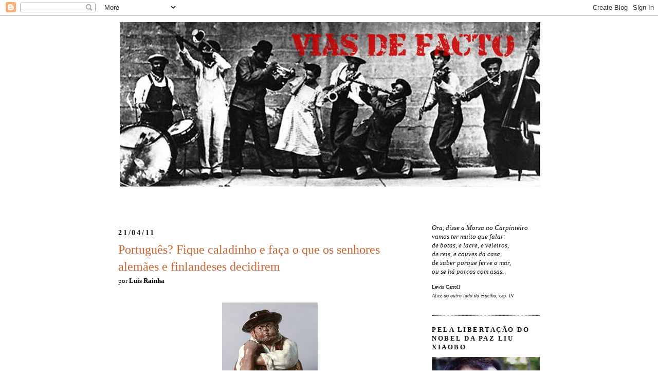

--- FILE ---
content_type: text/html; charset=UTF-8
request_url: https://viasfacto.blogspot.com/2011/04/portugues-fique-caladinho-e-faca-o-que.html
body_size: 18006
content:
<!DOCTYPE html>
<html dir='ltr' xmlns='http://www.w3.org/1999/xhtml' xmlns:b='http://www.google.com/2005/gml/b' xmlns:data='http://www.google.com/2005/gml/data' xmlns:expr='http://www.google.com/2005/gml/expr'>
<head>
<link href='https://www.blogger.com/static/v1/widgets/2944754296-widget_css_bundle.css' rel='stylesheet' type='text/css'/>
<meta content='text/html; charset=UTF-8' http-equiv='Content-Type'/>
<meta content='blogger' name='generator'/>
<link href='https://viasfacto.blogspot.com/favicon.ico' rel='icon' type='image/x-icon'/>
<link href='http://viasfacto.blogspot.com/2011/04/portugues-fique-caladinho-e-faca-o-que.html' rel='canonical'/>
<link rel="alternate" type="application/atom+xml" title="Vias de Facto - Atom" href="https://viasfacto.blogspot.com/feeds/posts/default" />
<link rel="alternate" type="application/rss+xml" title="Vias de Facto - RSS" href="https://viasfacto.blogspot.com/feeds/posts/default?alt=rss" />
<link rel="service.post" type="application/atom+xml" title="Vias de Facto - Atom" href="https://www.blogger.com/feeds/2525053614363345408/posts/default" />

<link rel="alternate" type="application/atom+xml" title="Vias de Facto - Atom" href="https://viasfacto.blogspot.com/feeds/6762395792327972597/comments/default" />
<!--Can't find substitution for tag [blog.ieCssRetrofitLinks]-->
<link href='https://blogger.googleusercontent.com/img/b/R29vZ2xl/AVvXsEjcgQGizxScSclDHZwAPx8PrEfPPltzn5PIYwfwlrqllGH4NxOFUywvLCXAUFKpsiVROwbEpi0b-nLdYCA1u50xOtmnI6kTmIShaMuIgjmTcArPhvrYi8Qha2XAl-4T7mQFL6ZOqfHSRA4/s320/3015982.jpg' rel='image_src'/>
<meta content='http://viasfacto.blogspot.com/2011/04/portugues-fique-caladinho-e-faca-o-que.html' property='og:url'/>
<meta content='Português? Fique caladinho e faça o que os senhores alemães e finlandeses decidirem' property='og:title'/>
<meta content='Segundo o Miguel Portas, um referendo (proposto pelo M12M) sobre a venda em hasta pública da nossa soberania é inviável, pois «a lei impede ...' property='og:description'/>
<meta content='https://blogger.googleusercontent.com/img/b/R29vZ2xl/AVvXsEjcgQGizxScSclDHZwAPx8PrEfPPltzn5PIYwfwlrqllGH4NxOFUywvLCXAUFKpsiVROwbEpi0b-nLdYCA1u50xOtmnI6kTmIShaMuIgjmTcArPhvrYi8Qha2XAl-4T7mQFL6ZOqfHSRA4/w1200-h630-p-k-no-nu/3015982.jpg' property='og:image'/>
<title>Vias de Facto: Português? Fique caladinho e faça o que os senhores alemães e finlandeses decidirem</title>
<style id='page-skin-1' type='text/css'><!--
/*
-----------------------------------------------
Blogger Template Style
Name:     Minima
Date:     26 Feb 2004
Updated by: Blogger Team
----------------------------------------------- */
/* Variable definitions
====================
<Variable name="bgcolor" description="Page Background Color"
type="color" default="#fff">
<Variable name="textcolor" description="Text Color"
type="color" default="#333">
<Variable name="linkcolor" description="Link Color"
type="color" default="#58a">
<Variable name="pagetitlecolor" description="Blog Title Color"
type="color" default="#666">
<Variable name="descriptioncolor" description="Blog Description Color"
type="color" default="#999">
<Variable name="titlecolor" description="Post Title Color"
type="color" default="#c60">
<Variable name="bordercolor" description="Border Color"
type="color" default="#ccc">
<Variable name="sidebarcolor" description="Sidebar Title Color"
type="color" default="#999">
<Variable name="sidebartextcolor" description="Sidebar Text Color"
type="color" default="#666">
<Variable name="visitedlinkcolor" description="Visited Link Color"
type="color" default="#999">
<Variable name="bodyfont" description="Text Font"
type="font" default="normal normal 100% Georgia, Serif">
<Variable name="headerfont" description="Sidebar Title Font"
type="font"
default="normal normal 78% 'Trebuchet MS',Trebuchet,Arial,Verdana,Sans-serif">
<Variable name="pagetitlefont" description="Blog Title Font"
type="font"
default="normal normal 200% Georgia, Serif">
<Variable name="descriptionfont" description="Blog Description Font"
type="font"
default="normal normal 78% 'Trebuchet MS', Trebuchet, Arial, Verdana, Sans-serif">
<Variable name="postfooterfont" description="Post Footer Font"
type="font"
default="normal normal 65% 'Trebuchet MS', Trebuchet, Arial, Verdana, Sans-serif">
<Variable name="startSide" description="Side where text starts in blog language"
type="automatic" default="left">
<Variable name="endSide" description="Side where text ends in blog language"
type="automatic" default="right">
*/
/* Use this with templates/template-twocol.html */
body {
background:#ffffff;
margin:0;
color:#000000;
font:x-small Georgia Serif;
font-size/* */:/**/small;
font-size: /**/small;
text-align: center;
}
a:link {
color:#cc0000;
text-decoration:none;
}
a:visited {
color:#cc0000;
text-decoration:none;
}
a:hover {
color:#cc6633;
text-decoration:underline;
}
a img {
border-width:0;
}
/* Header
-----------------------------------------------
*/
#header-wrapper {
width:820px;
margin:0 auto 10px;
border:0px solid #191919;
}
#header-inner {
background-position: center;
margin-left: auto;
margin-right: auto;
}
#header {
margin: 3px;
border: 0px solid #191919;
text-align: right;
color:#cc0000;
}
#header h1 {
margin:5px 5px 0;
padding:10px 20px .25em;
line-height:1.2em;
text-transform:uppercase;
letter-spacing:0.05em;
font: normal bold 311% Verdana, sans-serif;
}
#header a {
color:#cc0000;
text-decoration:none;
}
#header a:hover {
color:#cc0000;
}
#header .description {
margin:0 5px 5px;
padding:0 20px 15px;
max-width:700px;
text-transform:uppercase;
letter-spacing:.2em;
line-height: 1.4em;
font: normal normal 78% 'Trebuchet MS', Trebuchet, Arial, Verdana, Sans-serif;
color: #999999;
}
#header img {
margin-left: auto;
margin-right: auto;
}
/* Outer-Wrapper
----------------------------------------------- */
#outer-wrapper {
width: 820px;
margin:0 auto;
padding:10px;
text-align:left;
font: normal normal 99% Georgia, Serif;
}
#main-wrapper {
width: 590px;
float: left;
word-wrap: break-word; /* fix for long text breaking sidebar float in IE */
overflow: hidden;     /* fix for long non-text content breaking IE sidebar float */
}
#sidebar-wrapper {
width: 210px;
float: right;
word-wrap: break-word; /* fix for long text breaking sidebar float in IE */
overflow: hidden;      /* fix for long non-text content breaking IE sidebar float */
}
/* Headings
----------------------------------------------- */
h2 {
margin:1.5em 0 .75em;
font-size:100%;
line-height: 1.4em;
text-transform:uppercase;
letter-spacing:.2em;
color:#111111;
}
/* Posts
-----------------------------------------------
*/
h2.date-header {
margin:1.5em 0 .5em;
font-size:110%;
}
.post {
margin:.5em 0 1.5em;
border-bottom:1px dotted #191919;
padding-bottom:1.5em;
}
.post h3 {
margin:.25em 0 0;
padding:0 0 4px;
font-size:185%;
font-weight:normal;
line-height:1.4em;
color:#cc6633;
}
.post h3 a, .post h3 a:visited, .post h3 strong {
display:block;
text-decoration:none;
color:#cc6633;
font-weight:normal;
}
.post h3 strong, .post h3 a:hover {
color:#000000;
}
.post-body {
margin:0 0 1.90em;
line-height:1.9em;
text-align:justify;
}
.post-body blockquote {
line-height:1.5em;
}
.post-footer {
margin: .80em 0;
color:#cc0000;
text-transform:uppercase;
letter-spacing:.1em;
font: normal normal 86% Georgia, Times, serif;
line-height: 1.6em;
}
.comment-link {
margin-left:.6em;
}
.post img, table.tr-caption-container {
padding:4px;
border:0px solid #191919;
}
.tr-caption-container img {
border: none;
padding: 0;
}
.post blockquote {
margin:1em 20px;
}
.post blockquote p {
margin:.75em 0;
}
/* Comments
----------------------------------------------- */
#comments h4 {
margin:1em 0;
font-weight: bold;
line-height: 1.4em;
text-transform:uppercase;
letter-spacing:.2em;
color: #cc0000;
}
#comments-block {
margin:1em 0 1.5em;
line-height:1.6em;
}
#comments-block .comment-author {
margin:.5em 0;
}
#comments-block .comment-body {
margin:.25em 0 0;
}
#comments-block .comment-footer {
margin:-.25em 0 2em;
line-height: 1.4em;
text-transform:uppercase;
letter-spacing:.1em;
}
#comments-block .comment-body p {
margin:0 0 .75em;
}
.deleted-comment {
font-style:italic;
color:gray;
}
#blog-pager-newer-link {
float: left;
}
#blog-pager-older-link {
float: right;
}
#blog-pager {
text-align: center;
}
.feed-links {
clear: both;
line-height: 2.5em;
}
/* Sidebar Content
----------------------------------------------- */
.sidebar {
color: #000000;
line-height: 1.4em;
font-size: 98%;
}
.sidebar ul {
list-style:none;
margin:0 0 0;
padding:0 0 0;
}
.sidebar li {
margin:0;
padding-top:0;
padding-right:0;
padding-bottom:.25em;
padding-left:15px;
text-indent:-15px;
line-height:1.4em;
}
.sidebar .widget, .main .widget {
border-bottom:1px dotted #191919;
margin:0 0 1.4em;
padding:0 0 1.4em;
}
.main .Blog {
border-bottom-width: 0;
}
.blog-title {
font-weight: normal;
}
/* Profile
----------------------------------------------- */
.profile-img {
float: left;
margin-top: 0;
margin-right: 5px;
margin-bottom: 5px;
margin-left: 0;
padding: 4px;
border: 1px solid #191919;
}
.profile-data {
margin:0;
text-transform:uppercase;
letter-spacing:.1em;
font: normal normal 86% Georgia, Times, serif;
color: #cc0000;
font-weight: bold;
line-height: 1.6em;
}
.profile-datablock {
margin:.5em 0 .5em;
}
.profile-textblock {
margin: 0.5em 0;
line-height: 1.6em;
}
.profile-link {
font: normal normal 86% Georgia, Times, serif;
text-transform: uppercase;
letter-spacing: .1em;
}
/* Footer
----------------------------------------------- */
#footer {
width:660px;
clear:both;
margin:0 auto;
padding-top:15px;
line-height: 1.6em;
text-transform:uppercase;
letter-spacing:.1em;
text-align: center;
}

--></style>
<link href='https://www.blogger.com/dyn-css/authorization.css?targetBlogID=2525053614363345408&amp;zx=09614e9c-e6be-429c-a766-29e4e3a0b6de' media='none' onload='if(media!=&#39;all&#39;)media=&#39;all&#39;' rel='stylesheet'/><noscript><link href='https://www.blogger.com/dyn-css/authorization.css?targetBlogID=2525053614363345408&amp;zx=09614e9c-e6be-429c-a766-29e4e3a0b6de' rel='stylesheet'/></noscript>
<meta name='google-adsense-platform-account' content='ca-host-pub-1556223355139109'/>
<meta name='google-adsense-platform-domain' content='blogspot.com'/>

</head>
<body>
<div class='navbar section' id='navbar'><div class='widget Navbar' data-version='1' id='Navbar1'><script type="text/javascript">
    function setAttributeOnload(object, attribute, val) {
      if(window.addEventListener) {
        window.addEventListener('load',
          function(){ object[attribute] = val; }, false);
      } else {
        window.attachEvent('onload', function(){ object[attribute] = val; });
      }
    }
  </script>
<div id="navbar-iframe-container"></div>
<script type="text/javascript" src="https://apis.google.com/js/platform.js"></script>
<script type="text/javascript">
      gapi.load("gapi.iframes:gapi.iframes.style.bubble", function() {
        if (gapi.iframes && gapi.iframes.getContext) {
          gapi.iframes.getContext().openChild({
              url: 'https://www.blogger.com/navbar/2525053614363345408?po\x3d6762395792327972597\x26origin\x3dhttps://viasfacto.blogspot.com',
              where: document.getElementById("navbar-iframe-container"),
              id: "navbar-iframe"
          });
        }
      });
    </script><script type="text/javascript">
(function() {
var script = document.createElement('script');
script.type = 'text/javascript';
script.src = '//pagead2.googlesyndication.com/pagead/js/google_top_exp.js';
var head = document.getElementsByTagName('head')[0];
if (head) {
head.appendChild(script);
}})();
</script>
</div></div>
<div id='outer-wrapper'><div id='wrap2'>
<!-- skip links for text browsers -->
<span id='skiplinks' style='display:none;'>
<a href='#main'>skip to main </a> |
      <a href='#sidebar'>skip to sidebar</a>
</span>
<div id='header-wrapper'>
<div class='header section' id='header'><div class='widget Header' data-version='1' id='Header1'>
<div id='header-inner'>
<a href='https://viasfacto.blogspot.com/' style='display: block'>
<img alt='Vias de Facto' height='369px; ' id='Header1_headerimg' src='https://blogger.googleusercontent.com/img/b/R29vZ2xl/AVvXsEiSVGZudcCBVQWNUu3MajxwvwaxLsR1-WMCPWd-LovlcBupDmWzZqjfXZSLV_x9RL2IfArjEIPi1gUO1vUpBCRp56Bo8j0seG8YamUZfJwmAt0-CIEYwVwojeZIUq01Xc0cJ3PsaI1smIQ/s1600/vf5+copy.jpg' style='display: block' width='820px; '/>
</a>
</div>
</div></div>
</div>
<div id='content-wrapper'>
<div id='crosscol-wrapper' style='text-align:center'>
<div class='crosscol no-items section' id='crosscol'></div>
</div>
<div id='main-wrapper'>
<div class='main section' id='main'><div class='widget Blog' data-version='1' id='Blog1'>
<div class='blog-posts hfeed'>

          <div class="date-outer">
        
<h2 class='date-header'><span>21/04/11</span></h2>

          <div class="date-posts">
        
<div class='post-outer'>
<div class='post hentry'>
<a name='6762395792327972597'></a>
<h3 class='post-title entry-title'>
<a href='https://viasfacto.blogspot.com/2011/04/portugues-fique-caladinho-e-faca-o-que.html'>Português? Fique caladinho e faça o que os senhores alemães e finlandeses decidirem</a>
</h3>
<div class='post-header-line-1'><span class='post-author vcard'>
por
<span class='fn' style='font-weight:bold'>Luis Rainha</span><br/><br/>
<br/>
</span>
</div>
<div class='post-body entry-content'>
<div class="separator" style="clear: both; text-align: center;"><a href="https://blogger.googleusercontent.com/img/b/R29vZ2xl/AVvXsEjcgQGizxScSclDHZwAPx8PrEfPPltzn5PIYwfwlrqllGH4NxOFUywvLCXAUFKpsiVROwbEpi0b-nLdYCA1u50xOtmnI6kTmIShaMuIgjmTcArPhvrYi8Qha2XAl-4T7mQFL6ZOqfHSRA4/s1600/3015982.jpg" imageanchor="1" style="margin-left:1em; margin-right:1em"><img border="0" height="259" src="https://blogger.googleusercontent.com/img/b/R29vZ2xl/AVvXsEjcgQGizxScSclDHZwAPx8PrEfPPltzn5PIYwfwlrqllGH4NxOFUywvLCXAUFKpsiVROwbEpi0b-nLdYCA1u50xOtmnI6kTmIShaMuIgjmTcArPhvrYi8Qha2XAl-4T7mQFL6ZOqfHSRA4/s320/3015982.jpg" width="186" /></a></div>Segundo o Miguel Portas, um referendo (proposto pelo M12M) sobre a venda em hasta pública da nossa soberania é inviável, pois &#171;a lei impede referendos sobre matérias de incidência fiscal, compreensivelmente, aliás. Ora um empréstimo externo implica com fiscalidade.&#187;<br />
Quer isto dizer que vamos ter de pedir <a href="http://sol.sapo.pt/inicio/Economia/Interior.aspx?content_id=17327">autorização</a> aos parlamentos da Alemanha e da Finlândia para receber "ajuda"... mas nós não temos direito a voto na matéria. A mim, que não sou especialista, essa da fiscalidade parece aqui metida a martelo para evitar que a populaça se ponha com ideias; mas vamos ver.
<div style='clear: both;'></div>
</div>
<div class='post-footer'>
<div addthis:title='Português? Fique caladinho e faça o que os senhores alemães e finlandeses decidirem' addthis:url='https://viasfacto.blogspot.com/2011/04/portugues-fique-caladinho-e-faca-o-que.html' class='addthis_toolbox addthis_default_style'><a class='addthis_button_compact' href='http://www.addthis.com/bookmark.php?v=250&username=xa-4b9cc60476cc3bc7'>Share</a>
<span class='addthis_separator'>|</span>
<a class='addthis_button_facebook'></a>
<a class='addthis_button_myspace'></a>
<a class='addthis_button_google'></a>
<a class='addthis_button_twitter'></a>
</div>
<script src="//s7.addthis.com/js/250/addthis_widget.js#username=xa-4b9cc60476cc3bc7" type="text/javascript"></script>
<div class='post-footer-line post-footer-line-1'>
<span class='post-timestamp'>
às
<a class='timestamp-link' href='https://viasfacto.blogspot.com/2011/04/portugues-fique-caladinho-e-faca-o-que.html' rel='bookmark' title='permanent link'><abbr class='published' title='2011-04-21T14:10:00+01:00'>14:10</abbr></a>
</span>
<span class='post-comment-link'>
</span>
<span class='post-icons'>
<span class='item-action'>
<a href='https://www.blogger.com/email-post/2525053614363345408/6762395792327972597' title='Enviar a mensagem por correio electrónico'>
<img alt="" class="icon-action" height="13" src="//www.blogger.com/img/icon18_email.gif" width="18">
</a>
</span>
<span class='item-control blog-admin pid-1243558618'>
<a href='https://www.blogger.com/post-edit.g?blogID=2525053614363345408&postID=6762395792327972597&from=pencil' title='Editar mensagem'>
<img alt='' class='icon-action' height='18' src='https://resources.blogblog.com/img/icon18_edit_allbkg.gif' width='18'/>
</a>
</span>
</span>
<span class='post-backlinks post-comment-link'>
</span>
</div>
<div class='post-footer-line post-footer-line-2'><span class='post-labels'>
</span>
</div>
<div class='post-footer-line post-footer-line-3'></div>
</div>
</div>
<div class='comments' id='comments'>
<a name='comments'></a>
<h4>
0
comentários:
        
</h4>
<dl id='comments-block'>
</dl>
<p class='comment-footer'>
<a href='https://www.blogger.com/comment/fullpage/post/2525053614363345408/6762395792327972597' onclick=''>Enviar um comentário</a>
</p>
<div id='backlinks-container'>
<div id='Blog1_backlinks-container'>
</div>
</div>
</div>
</div>

        </div></div>
      
</div>
<div class='blog-pager' id='blog-pager'>
<span id='blog-pager-newer-link'>
<a class='blog-pager-newer-link' href='https://viasfacto.blogspot.com/2011/04/movimento-12-de-marco-quer-referendo.html' id='Blog1_blog-pager-newer-link' title='Mensagem mais recente'>Mensagem mais recente</a>
</span>
<span id='blog-pager-older-link'>
<a class='blog-pager-older-link' href='https://viasfacto.blogspot.com/2011/04/tolerancias-de-ponto.html' id='Blog1_blog-pager-older-link' title='Mensagem antiga'>Mensagem antiga</a>
</span>
<a class='home-link' href='https://viasfacto.blogspot.com/'>Página inicial</a>
</div>
<div class='clear'></div>
<div class='post-feeds'>
<div class='feed-links'>
Subscrever:
<a class='feed-link' href='https://viasfacto.blogspot.com/feeds/6762395792327972597/comments/default' target='_blank' type='application/atom+xml'>Enviar feedback (Atom)</a>
</div>
</div>
</div>
</div>
</div>
<div id='sidebar-wrapper'>
<div class='sidebar section' id='sidebar'><div class='widget HTML' data-version='1' id='HTML5'>
<div class='widget-content'>
<p></p><p>
</p><div style="color: rgb(17, 17, 17);">
<span style="font-style:italic;"><span>Ora, disse a Morsa ao Carpinteiro</span>
<br />
<span>vamos ter muito que falar:</span>
<br />
<span>de botas, e lacre, e veleiros,</span>
<br />
<span>de reis, e couves da casa,</span>
<br />
<span>de saber porque ferve o mar,</span>
<br />
<span>ou se há porcos com asas.</span></span><p>
<span style="font-size:x-small;">Lewis Carroll
<br />
<span style="font-style: italic;">Alice do outro lado do espelho</span>, cap. IV</span></p></div><p></p><p></p>
</div>
<div class='clear'></div>
</div><div class='widget Image' data-version='1' id='Image3'>
<h2>Pela libertação do Nobel da Paz Liu Xiaobo</h2>
<div class='widget-content'>
<img alt='Pela libertação do Nobel da Paz Liu Xiaobo' height='158' id='Image3_img' src='https://blogger.googleusercontent.com/img/b/R29vZ2xl/AVvXsEjpvLeotEaNAcYkE_q1A6YJqersRGSg708YvWR90bZl9jCUnvH5Yq14Bi0v26ciWZlVxzG9RxV8cS4Hxez226TLlPJ51sc849MoyEfEHc0YsLpiQyeFmJNMpRYUn3ozje8xwfeeYNzrTc8/s210/Liu_Xiaobo.jpg' width='210'/>
<br/>
</div>
<div class='clear'></div>
</div><div class='widget Image' data-version='1' id='Image2'>
<div class='widget-content'>
<a href='http://213.251.145.96/'>
<img alt='' height='210' id='Image2_img' src='https://blogger.googleusercontent.com/img/b/R29vZ2xl/AVvXsEjrzj2gJKJkdiX1hB4K5hgLVKSiE0n_sJG6Y0K8muEMp8t-icb0cI8kEvX0jV3v01_HxQEOY9sYRxTuMONFytvI0B09mIWkKxAb7KXLwRLyH87FzYDij7lpVfbhYWSsvnlQKSJ3oixBVNA/s210/wlogo.png' width='91'/>
</a>
<br/>
<span class='caption'>Clique na imagem para aceder ao site</span>
</div>
<div class='clear'></div>
</div><div class='widget HTML' data-version='1' id='HTML4'>
<div class='widget-content'>
<iframe src="http://player.vimeo.com/video/19258838?byline=0" width="201" height="148" frameborder="0"></iframe><p><a href="http://vimeo.com/19258838">"HOJE BATTISTI, AMANHÃ TU"</a> from <a href="http://vimeo.com/passapalavra">Passa Palavra</a> on <a href="http://vimeo.com">Vimeo</a>.</p>
</div>
<div class='clear'></div>
</div><div class='widget Profile' data-version='1' id='Profile1'>
<h2>Autores</h2>
<div class='widget-content'>
<ul>
<li><a class='profile-name-link g-profile' href='https://www.blogger.com/profile/14063533885701376838' style='background-image: url(//www.blogger.com/img/logo-16.png);'>Ana Cristina Leonardo</a></li>
<li><a class='profile-name-link g-profile' href='https://www.blogger.com/profile/18361793334389193271' style='background-image: url(//www.blogger.com/img/logo-16.png);'>Diogo Duarte</a></li>
<li><a class='profile-name-link g-profile' href='https://www.blogger.com/profile/03484885248353712549' style='background-image: url(//www.blogger.com/img/logo-16.png);'>João Pedro Cachopo</a></li>
<li><a class='profile-name-link g-profile' href='https://www.blogger.com/profile/10073044844477720063' style='background-image: url(//www.blogger.com/img/logo-16.png);'>João Valente Aguiar</a></li>
<li><a class='profile-name-link g-profile' href='https://www.blogger.com/profile/18045778488533335800' style='background-image: url(//www.blogger.com/img/logo-16.png);'>José  Guinote</a></li>
<li><a class='profile-name-link g-profile' href='https://www.blogger.com/profile/07722783432826806557' style='background-image: url(//www.blogger.com/img/logo-16.png);'>Luis Rainha</a></li>
<li><a class='profile-name-link g-profile' href='https://www.blogger.com/profile/07382939732567489809' style='background-image: url(//www.blogger.com/img/logo-16.png);'>Miguel Madeira</a></li>
<li><a class='profile-name-link g-profile' href='https://www.blogger.com/profile/15037992737494978391' style='background-image: url(//www.blogger.com/img/logo-16.png);'>Miguel Serras Pereira</a></li>
<li><a class='profile-name-link g-profile' href='https://www.blogger.com/profile/00246186627900871576' style='background-image: url(//www.blogger.com/img/logo-16.png);'>Pedro Viana</a></li>
<li><a class='profile-name-link g-profile' href='https://www.blogger.com/profile/15919253988564158522' style='background-image: url(//www.blogger.com/img/logo-16.png);'>Zé Neves</a></li>
<li><a class='profile-name-link g-profile' href='https://www.blogger.com/profile/09562212654138060079' style='background-image: url(//www.blogger.com/img/logo-16.png);'>joão viegas</a></li>
</ul>
<div class='clear'></div>
</div>
</div><div class='widget Subscribe' data-version='1' id='Subscribe1'>
<div style='white-space:nowrap'>
<h2 class='title'>Subscrever</h2>
<div class='widget-content'>
<div class='subscribe-wrapper subscribe-type-POST'>
<div class='subscribe expanded subscribe-type-POST' id='SW_READER_LIST_Subscribe1POST' style='display:none;'>
<div class='top'>
<span class='inner' onclick='return(_SW_toggleReaderList(event, "Subscribe1POST"));'>
<img class='subscribe-dropdown-arrow' src='https://resources.blogblog.com/img/widgets/arrow_dropdown.gif'/>
<img align='absmiddle' alt='' border='0' class='feed-icon' src='https://resources.blogblog.com/img/icon_feed12.png'/>
Mensagens
</span>
<div class='feed-reader-links'>
<a class='feed-reader-link' href='https://www.netvibes.com/subscribe.php?url=https%3A%2F%2Fviasfacto.blogspot.com%2Ffeeds%2Fposts%2Fdefault' target='_blank'>
<img src='https://resources.blogblog.com/img/widgets/subscribe-netvibes.png'/>
</a>
<a class='feed-reader-link' href='https://add.my.yahoo.com/content?url=https%3A%2F%2Fviasfacto.blogspot.com%2Ffeeds%2Fposts%2Fdefault' target='_blank'>
<img src='https://resources.blogblog.com/img/widgets/subscribe-yahoo.png'/>
</a>
<a class='feed-reader-link' href='https://viasfacto.blogspot.com/feeds/posts/default' target='_blank'>
<img align='absmiddle' class='feed-icon' src='https://resources.blogblog.com/img/icon_feed12.png'/>
                  Atom
                </a>
</div>
</div>
<div class='bottom'></div>
</div>
<div class='subscribe' id='SW_READER_LIST_CLOSED_Subscribe1POST' onclick='return(_SW_toggleReaderList(event, "Subscribe1POST"));'>
<div class='top'>
<span class='inner'>
<img class='subscribe-dropdown-arrow' src='https://resources.blogblog.com/img/widgets/arrow_dropdown.gif'/>
<span onclick='return(_SW_toggleReaderList(event, "Subscribe1POST"));'>
<img align='absmiddle' alt='' border='0' class='feed-icon' src='https://resources.blogblog.com/img/icon_feed12.png'/>
Mensagens
</span>
</span>
</div>
<div class='bottom'></div>
</div>
</div>
<div class='subscribe-wrapper subscribe-type-PER_POST'>
<div class='subscribe expanded subscribe-type-PER_POST' id='SW_READER_LIST_Subscribe1PER_POST' style='display:none;'>
<div class='top'>
<span class='inner' onclick='return(_SW_toggleReaderList(event, "Subscribe1PER_POST"));'>
<img class='subscribe-dropdown-arrow' src='https://resources.blogblog.com/img/widgets/arrow_dropdown.gif'/>
<img align='absmiddle' alt='' border='0' class='feed-icon' src='https://resources.blogblog.com/img/icon_feed12.png'/>
Comentários
</span>
<div class='feed-reader-links'>
<a class='feed-reader-link' href='https://www.netvibes.com/subscribe.php?url=https%3A%2F%2Fviasfacto.blogspot.com%2Ffeeds%2F6762395792327972597%2Fcomments%2Fdefault' target='_blank'>
<img src='https://resources.blogblog.com/img/widgets/subscribe-netvibes.png'/>
</a>
<a class='feed-reader-link' href='https://add.my.yahoo.com/content?url=https%3A%2F%2Fviasfacto.blogspot.com%2Ffeeds%2F6762395792327972597%2Fcomments%2Fdefault' target='_blank'>
<img src='https://resources.blogblog.com/img/widgets/subscribe-yahoo.png'/>
</a>
<a class='feed-reader-link' href='https://viasfacto.blogspot.com/feeds/6762395792327972597/comments/default' target='_blank'>
<img align='absmiddle' class='feed-icon' src='https://resources.blogblog.com/img/icon_feed12.png'/>
                  Atom
                </a>
</div>
</div>
<div class='bottom'></div>
</div>
<div class='subscribe' id='SW_READER_LIST_CLOSED_Subscribe1PER_POST' onclick='return(_SW_toggleReaderList(event, "Subscribe1PER_POST"));'>
<div class='top'>
<span class='inner'>
<img class='subscribe-dropdown-arrow' src='https://resources.blogblog.com/img/widgets/arrow_dropdown.gif'/>
<span onclick='return(_SW_toggleReaderList(event, "Subscribe1PER_POST"));'>
<img align='absmiddle' alt='' border='0' class='feed-icon' src='https://resources.blogblog.com/img/icon_feed12.png'/>
Comentários
</span>
</span>
</div>
<div class='bottom'></div>
</div>
</div>
<div style='clear:both'></div>
</div>
</div>
<div class='clear'></div>
</div><div class='widget BlogArchive' data-version='1' id='BlogArchive1'>
<h2>Arquivo</h2>
<div class='widget-content'>
<div id='ArchiveList'>
<div id='BlogArchive1_ArchiveList'>
<ul class='hierarchy'>
<li class='archivedate collapsed'>
<a class='toggle' href='javascript:void(0)'>
<span class='zippy'>

        &#9658;&#160;
      
</span>
</a>
<a class='post-count-link' href='https://viasfacto.blogspot.com/2025/'>
2025
</a>
<span class='post-count' dir='ltr'>(1)</span>
<ul class='hierarchy'>
<li class='archivedate collapsed'>
<a class='toggle' href='javascript:void(0)'>
<span class='zippy'>

        &#9658;&#160;
      
</span>
</a>
<a class='post-count-link' href='https://viasfacto.blogspot.com/2025/03/'>
março
</a>
<span class='post-count' dir='ltr'>(1)</span>
</li>
</ul>
</li>
</ul>
<ul class='hierarchy'>
<li class='archivedate collapsed'>
<a class='toggle' href='javascript:void(0)'>
<span class='zippy'>

        &#9658;&#160;
      
</span>
</a>
<a class='post-count-link' href='https://viasfacto.blogspot.com/2021/'>
2021
</a>
<span class='post-count' dir='ltr'>(16)</span>
<ul class='hierarchy'>
<li class='archivedate collapsed'>
<a class='toggle' href='javascript:void(0)'>
<span class='zippy'>

        &#9658;&#160;
      
</span>
</a>
<a class='post-count-link' href='https://viasfacto.blogspot.com/2021/09/'>
setembro
</a>
<span class='post-count' dir='ltr'>(1)</span>
</li>
</ul>
<ul class='hierarchy'>
<li class='archivedate collapsed'>
<a class='toggle' href='javascript:void(0)'>
<span class='zippy'>

        &#9658;&#160;
      
</span>
</a>
<a class='post-count-link' href='https://viasfacto.blogspot.com/2021/04/'>
abril
</a>
<span class='post-count' dir='ltr'>(5)</span>
</li>
</ul>
<ul class='hierarchy'>
<li class='archivedate collapsed'>
<a class='toggle' href='javascript:void(0)'>
<span class='zippy'>

        &#9658;&#160;
      
</span>
</a>
<a class='post-count-link' href='https://viasfacto.blogspot.com/2021/03/'>
março
</a>
<span class='post-count' dir='ltr'>(2)</span>
</li>
</ul>
<ul class='hierarchy'>
<li class='archivedate collapsed'>
<a class='toggle' href='javascript:void(0)'>
<span class='zippy'>

        &#9658;&#160;
      
</span>
</a>
<a class='post-count-link' href='https://viasfacto.blogspot.com/2021/02/'>
fevereiro
</a>
<span class='post-count' dir='ltr'>(4)</span>
</li>
</ul>
<ul class='hierarchy'>
<li class='archivedate collapsed'>
<a class='toggle' href='javascript:void(0)'>
<span class='zippy'>

        &#9658;&#160;
      
</span>
</a>
<a class='post-count-link' href='https://viasfacto.blogspot.com/2021/01/'>
janeiro
</a>
<span class='post-count' dir='ltr'>(4)</span>
</li>
</ul>
</li>
</ul>
<ul class='hierarchy'>
<li class='archivedate collapsed'>
<a class='toggle' href='javascript:void(0)'>
<span class='zippy'>

        &#9658;&#160;
      
</span>
</a>
<a class='post-count-link' href='https://viasfacto.blogspot.com/2020/'>
2020
</a>
<span class='post-count' dir='ltr'>(90)</span>
<ul class='hierarchy'>
<li class='archivedate collapsed'>
<a class='toggle' href='javascript:void(0)'>
<span class='zippy'>

        &#9658;&#160;
      
</span>
</a>
<a class='post-count-link' href='https://viasfacto.blogspot.com/2020/12/'>
dezembro
</a>
<span class='post-count' dir='ltr'>(2)</span>
</li>
</ul>
<ul class='hierarchy'>
<li class='archivedate collapsed'>
<a class='toggle' href='javascript:void(0)'>
<span class='zippy'>

        &#9658;&#160;
      
</span>
</a>
<a class='post-count-link' href='https://viasfacto.blogspot.com/2020/11/'>
novembro
</a>
<span class='post-count' dir='ltr'>(3)</span>
</li>
</ul>
<ul class='hierarchy'>
<li class='archivedate collapsed'>
<a class='toggle' href='javascript:void(0)'>
<span class='zippy'>

        &#9658;&#160;
      
</span>
</a>
<a class='post-count-link' href='https://viasfacto.blogspot.com/2020/10/'>
outubro
</a>
<span class='post-count' dir='ltr'>(17)</span>
</li>
</ul>
<ul class='hierarchy'>
<li class='archivedate collapsed'>
<a class='toggle' href='javascript:void(0)'>
<span class='zippy'>

        &#9658;&#160;
      
</span>
</a>
<a class='post-count-link' href='https://viasfacto.blogspot.com/2020/09/'>
setembro
</a>
<span class='post-count' dir='ltr'>(7)</span>
</li>
</ul>
<ul class='hierarchy'>
<li class='archivedate collapsed'>
<a class='toggle' href='javascript:void(0)'>
<span class='zippy'>

        &#9658;&#160;
      
</span>
</a>
<a class='post-count-link' href='https://viasfacto.blogspot.com/2020/08/'>
agosto
</a>
<span class='post-count' dir='ltr'>(5)</span>
</li>
</ul>
<ul class='hierarchy'>
<li class='archivedate collapsed'>
<a class='toggle' href='javascript:void(0)'>
<span class='zippy'>

        &#9658;&#160;
      
</span>
</a>
<a class='post-count-link' href='https://viasfacto.blogspot.com/2020/07/'>
julho
</a>
<span class='post-count' dir='ltr'>(9)</span>
</li>
</ul>
<ul class='hierarchy'>
<li class='archivedate collapsed'>
<a class='toggle' href='javascript:void(0)'>
<span class='zippy'>

        &#9658;&#160;
      
</span>
</a>
<a class='post-count-link' href='https://viasfacto.blogspot.com/2020/06/'>
junho
</a>
<span class='post-count' dir='ltr'>(8)</span>
</li>
</ul>
<ul class='hierarchy'>
<li class='archivedate collapsed'>
<a class='toggle' href='javascript:void(0)'>
<span class='zippy'>

        &#9658;&#160;
      
</span>
</a>
<a class='post-count-link' href='https://viasfacto.blogspot.com/2020/05/'>
maio
</a>
<span class='post-count' dir='ltr'>(3)</span>
</li>
</ul>
<ul class='hierarchy'>
<li class='archivedate collapsed'>
<a class='toggle' href='javascript:void(0)'>
<span class='zippy'>

        &#9658;&#160;
      
</span>
</a>
<a class='post-count-link' href='https://viasfacto.blogspot.com/2020/04/'>
abril
</a>
<span class='post-count' dir='ltr'>(15)</span>
</li>
</ul>
<ul class='hierarchy'>
<li class='archivedate collapsed'>
<a class='toggle' href='javascript:void(0)'>
<span class='zippy'>

        &#9658;&#160;
      
</span>
</a>
<a class='post-count-link' href='https://viasfacto.blogspot.com/2020/03/'>
março
</a>
<span class='post-count' dir='ltr'>(10)</span>
</li>
</ul>
<ul class='hierarchy'>
<li class='archivedate collapsed'>
<a class='toggle' href='javascript:void(0)'>
<span class='zippy'>

        &#9658;&#160;
      
</span>
</a>
<a class='post-count-link' href='https://viasfacto.blogspot.com/2020/02/'>
fevereiro
</a>
<span class='post-count' dir='ltr'>(2)</span>
</li>
</ul>
<ul class='hierarchy'>
<li class='archivedate collapsed'>
<a class='toggle' href='javascript:void(0)'>
<span class='zippy'>

        &#9658;&#160;
      
</span>
</a>
<a class='post-count-link' href='https://viasfacto.blogspot.com/2020/01/'>
janeiro
</a>
<span class='post-count' dir='ltr'>(9)</span>
</li>
</ul>
</li>
</ul>
<ul class='hierarchy'>
<li class='archivedate collapsed'>
<a class='toggle' href='javascript:void(0)'>
<span class='zippy'>

        &#9658;&#160;
      
</span>
</a>
<a class='post-count-link' href='https://viasfacto.blogspot.com/2019/'>
2019
</a>
<span class='post-count' dir='ltr'>(174)</span>
<ul class='hierarchy'>
<li class='archivedate collapsed'>
<a class='toggle' href='javascript:void(0)'>
<span class='zippy'>

        &#9658;&#160;
      
</span>
</a>
<a class='post-count-link' href='https://viasfacto.blogspot.com/2019/12/'>
dezembro
</a>
<span class='post-count' dir='ltr'>(13)</span>
</li>
</ul>
<ul class='hierarchy'>
<li class='archivedate collapsed'>
<a class='toggle' href='javascript:void(0)'>
<span class='zippy'>

        &#9658;&#160;
      
</span>
</a>
<a class='post-count-link' href='https://viasfacto.blogspot.com/2019/11/'>
novembro
</a>
<span class='post-count' dir='ltr'>(21)</span>
</li>
</ul>
<ul class='hierarchy'>
<li class='archivedate collapsed'>
<a class='toggle' href='javascript:void(0)'>
<span class='zippy'>

        &#9658;&#160;
      
</span>
</a>
<a class='post-count-link' href='https://viasfacto.blogspot.com/2019/10/'>
outubro
</a>
<span class='post-count' dir='ltr'>(15)</span>
</li>
</ul>
<ul class='hierarchy'>
<li class='archivedate collapsed'>
<a class='toggle' href='javascript:void(0)'>
<span class='zippy'>

        &#9658;&#160;
      
</span>
</a>
<a class='post-count-link' href='https://viasfacto.blogspot.com/2019/09/'>
setembro
</a>
<span class='post-count' dir='ltr'>(15)</span>
</li>
</ul>
<ul class='hierarchy'>
<li class='archivedate collapsed'>
<a class='toggle' href='javascript:void(0)'>
<span class='zippy'>

        &#9658;&#160;
      
</span>
</a>
<a class='post-count-link' href='https://viasfacto.blogspot.com/2019/08/'>
agosto
</a>
<span class='post-count' dir='ltr'>(21)</span>
</li>
</ul>
<ul class='hierarchy'>
<li class='archivedate collapsed'>
<a class='toggle' href='javascript:void(0)'>
<span class='zippy'>

        &#9658;&#160;
      
</span>
</a>
<a class='post-count-link' href='https://viasfacto.blogspot.com/2019/07/'>
julho
</a>
<span class='post-count' dir='ltr'>(9)</span>
</li>
</ul>
<ul class='hierarchy'>
<li class='archivedate collapsed'>
<a class='toggle' href='javascript:void(0)'>
<span class='zippy'>

        &#9658;&#160;
      
</span>
</a>
<a class='post-count-link' href='https://viasfacto.blogspot.com/2019/06/'>
junho
</a>
<span class='post-count' dir='ltr'>(9)</span>
</li>
</ul>
<ul class='hierarchy'>
<li class='archivedate collapsed'>
<a class='toggle' href='javascript:void(0)'>
<span class='zippy'>

        &#9658;&#160;
      
</span>
</a>
<a class='post-count-link' href='https://viasfacto.blogspot.com/2019/05/'>
maio
</a>
<span class='post-count' dir='ltr'>(10)</span>
</li>
</ul>
<ul class='hierarchy'>
<li class='archivedate collapsed'>
<a class='toggle' href='javascript:void(0)'>
<span class='zippy'>

        &#9658;&#160;
      
</span>
</a>
<a class='post-count-link' href='https://viasfacto.blogspot.com/2019/04/'>
abril
</a>
<span class='post-count' dir='ltr'>(15)</span>
</li>
</ul>
<ul class='hierarchy'>
<li class='archivedate collapsed'>
<a class='toggle' href='javascript:void(0)'>
<span class='zippy'>

        &#9658;&#160;
      
</span>
</a>
<a class='post-count-link' href='https://viasfacto.blogspot.com/2019/03/'>
março
</a>
<span class='post-count' dir='ltr'>(12)</span>
</li>
</ul>
<ul class='hierarchy'>
<li class='archivedate collapsed'>
<a class='toggle' href='javascript:void(0)'>
<span class='zippy'>

        &#9658;&#160;
      
</span>
</a>
<a class='post-count-link' href='https://viasfacto.blogspot.com/2019/02/'>
fevereiro
</a>
<span class='post-count' dir='ltr'>(11)</span>
</li>
</ul>
<ul class='hierarchy'>
<li class='archivedate collapsed'>
<a class='toggle' href='javascript:void(0)'>
<span class='zippy'>

        &#9658;&#160;
      
</span>
</a>
<a class='post-count-link' href='https://viasfacto.blogspot.com/2019/01/'>
janeiro
</a>
<span class='post-count' dir='ltr'>(23)</span>
</li>
</ul>
</li>
</ul>
<ul class='hierarchy'>
<li class='archivedate collapsed'>
<a class='toggle' href='javascript:void(0)'>
<span class='zippy'>

        &#9658;&#160;
      
</span>
</a>
<a class='post-count-link' href='https://viasfacto.blogspot.com/2018/'>
2018
</a>
<span class='post-count' dir='ltr'>(122)</span>
<ul class='hierarchy'>
<li class='archivedate collapsed'>
<a class='toggle' href='javascript:void(0)'>
<span class='zippy'>

        &#9658;&#160;
      
</span>
</a>
<a class='post-count-link' href='https://viasfacto.blogspot.com/2018/12/'>
dezembro
</a>
<span class='post-count' dir='ltr'>(7)</span>
</li>
</ul>
<ul class='hierarchy'>
<li class='archivedate collapsed'>
<a class='toggle' href='javascript:void(0)'>
<span class='zippy'>

        &#9658;&#160;
      
</span>
</a>
<a class='post-count-link' href='https://viasfacto.blogspot.com/2018/11/'>
novembro
</a>
<span class='post-count' dir='ltr'>(9)</span>
</li>
</ul>
<ul class='hierarchy'>
<li class='archivedate collapsed'>
<a class='toggle' href='javascript:void(0)'>
<span class='zippy'>

        &#9658;&#160;
      
</span>
</a>
<a class='post-count-link' href='https://viasfacto.blogspot.com/2018/10/'>
outubro
</a>
<span class='post-count' dir='ltr'>(12)</span>
</li>
</ul>
<ul class='hierarchy'>
<li class='archivedate collapsed'>
<a class='toggle' href='javascript:void(0)'>
<span class='zippy'>

        &#9658;&#160;
      
</span>
</a>
<a class='post-count-link' href='https://viasfacto.blogspot.com/2018/09/'>
setembro
</a>
<span class='post-count' dir='ltr'>(9)</span>
</li>
</ul>
<ul class='hierarchy'>
<li class='archivedate collapsed'>
<a class='toggle' href='javascript:void(0)'>
<span class='zippy'>

        &#9658;&#160;
      
</span>
</a>
<a class='post-count-link' href='https://viasfacto.blogspot.com/2018/08/'>
agosto
</a>
<span class='post-count' dir='ltr'>(10)</span>
</li>
</ul>
<ul class='hierarchy'>
<li class='archivedate collapsed'>
<a class='toggle' href='javascript:void(0)'>
<span class='zippy'>

        &#9658;&#160;
      
</span>
</a>
<a class='post-count-link' href='https://viasfacto.blogspot.com/2018/07/'>
julho
</a>
<span class='post-count' dir='ltr'>(13)</span>
</li>
</ul>
<ul class='hierarchy'>
<li class='archivedate collapsed'>
<a class='toggle' href='javascript:void(0)'>
<span class='zippy'>

        &#9658;&#160;
      
</span>
</a>
<a class='post-count-link' href='https://viasfacto.blogspot.com/2018/06/'>
junho
</a>
<span class='post-count' dir='ltr'>(17)</span>
</li>
</ul>
<ul class='hierarchy'>
<li class='archivedate collapsed'>
<a class='toggle' href='javascript:void(0)'>
<span class='zippy'>

        &#9658;&#160;
      
</span>
</a>
<a class='post-count-link' href='https://viasfacto.blogspot.com/2018/05/'>
maio
</a>
<span class='post-count' dir='ltr'>(12)</span>
</li>
</ul>
<ul class='hierarchy'>
<li class='archivedate collapsed'>
<a class='toggle' href='javascript:void(0)'>
<span class='zippy'>

        &#9658;&#160;
      
</span>
</a>
<a class='post-count-link' href='https://viasfacto.blogspot.com/2018/04/'>
abril
</a>
<span class='post-count' dir='ltr'>(11)</span>
</li>
</ul>
<ul class='hierarchy'>
<li class='archivedate collapsed'>
<a class='toggle' href='javascript:void(0)'>
<span class='zippy'>

        &#9658;&#160;
      
</span>
</a>
<a class='post-count-link' href='https://viasfacto.blogspot.com/2018/03/'>
março
</a>
<span class='post-count' dir='ltr'>(11)</span>
</li>
</ul>
<ul class='hierarchy'>
<li class='archivedate collapsed'>
<a class='toggle' href='javascript:void(0)'>
<span class='zippy'>

        &#9658;&#160;
      
</span>
</a>
<a class='post-count-link' href='https://viasfacto.blogspot.com/2018/02/'>
fevereiro
</a>
<span class='post-count' dir='ltr'>(5)</span>
</li>
</ul>
<ul class='hierarchy'>
<li class='archivedate collapsed'>
<a class='toggle' href='javascript:void(0)'>
<span class='zippy'>

        &#9658;&#160;
      
</span>
</a>
<a class='post-count-link' href='https://viasfacto.blogspot.com/2018/01/'>
janeiro
</a>
<span class='post-count' dir='ltr'>(6)</span>
</li>
</ul>
</li>
</ul>
<ul class='hierarchy'>
<li class='archivedate collapsed'>
<a class='toggle' href='javascript:void(0)'>
<span class='zippy'>

        &#9658;&#160;
      
</span>
</a>
<a class='post-count-link' href='https://viasfacto.blogspot.com/2017/'>
2017
</a>
<span class='post-count' dir='ltr'>(222)</span>
<ul class='hierarchy'>
<li class='archivedate collapsed'>
<a class='toggle' href='javascript:void(0)'>
<span class='zippy'>

        &#9658;&#160;
      
</span>
</a>
<a class='post-count-link' href='https://viasfacto.blogspot.com/2017/12/'>
dezembro
</a>
<span class='post-count' dir='ltr'>(19)</span>
</li>
</ul>
<ul class='hierarchy'>
<li class='archivedate collapsed'>
<a class='toggle' href='javascript:void(0)'>
<span class='zippy'>

        &#9658;&#160;
      
</span>
</a>
<a class='post-count-link' href='https://viasfacto.blogspot.com/2017/11/'>
novembro
</a>
<span class='post-count' dir='ltr'>(26)</span>
</li>
</ul>
<ul class='hierarchy'>
<li class='archivedate collapsed'>
<a class='toggle' href='javascript:void(0)'>
<span class='zippy'>

        &#9658;&#160;
      
</span>
</a>
<a class='post-count-link' href='https://viasfacto.blogspot.com/2017/10/'>
outubro
</a>
<span class='post-count' dir='ltr'>(16)</span>
</li>
</ul>
<ul class='hierarchy'>
<li class='archivedate collapsed'>
<a class='toggle' href='javascript:void(0)'>
<span class='zippy'>

        &#9658;&#160;
      
</span>
</a>
<a class='post-count-link' href='https://viasfacto.blogspot.com/2017/09/'>
setembro
</a>
<span class='post-count' dir='ltr'>(8)</span>
</li>
</ul>
<ul class='hierarchy'>
<li class='archivedate collapsed'>
<a class='toggle' href='javascript:void(0)'>
<span class='zippy'>

        &#9658;&#160;
      
</span>
</a>
<a class='post-count-link' href='https://viasfacto.blogspot.com/2017/08/'>
agosto
</a>
<span class='post-count' dir='ltr'>(15)</span>
</li>
</ul>
<ul class='hierarchy'>
<li class='archivedate collapsed'>
<a class='toggle' href='javascript:void(0)'>
<span class='zippy'>

        &#9658;&#160;
      
</span>
</a>
<a class='post-count-link' href='https://viasfacto.blogspot.com/2017/07/'>
julho
</a>
<span class='post-count' dir='ltr'>(8)</span>
</li>
</ul>
<ul class='hierarchy'>
<li class='archivedate collapsed'>
<a class='toggle' href='javascript:void(0)'>
<span class='zippy'>

        &#9658;&#160;
      
</span>
</a>
<a class='post-count-link' href='https://viasfacto.blogspot.com/2017/06/'>
junho
</a>
<span class='post-count' dir='ltr'>(19)</span>
</li>
</ul>
<ul class='hierarchy'>
<li class='archivedate collapsed'>
<a class='toggle' href='javascript:void(0)'>
<span class='zippy'>

        &#9658;&#160;
      
</span>
</a>
<a class='post-count-link' href='https://viasfacto.blogspot.com/2017/05/'>
maio
</a>
<span class='post-count' dir='ltr'>(19)</span>
</li>
</ul>
<ul class='hierarchy'>
<li class='archivedate collapsed'>
<a class='toggle' href='javascript:void(0)'>
<span class='zippy'>

        &#9658;&#160;
      
</span>
</a>
<a class='post-count-link' href='https://viasfacto.blogspot.com/2017/04/'>
abril
</a>
<span class='post-count' dir='ltr'>(19)</span>
</li>
</ul>
<ul class='hierarchy'>
<li class='archivedate collapsed'>
<a class='toggle' href='javascript:void(0)'>
<span class='zippy'>

        &#9658;&#160;
      
</span>
</a>
<a class='post-count-link' href='https://viasfacto.blogspot.com/2017/03/'>
março
</a>
<span class='post-count' dir='ltr'>(27)</span>
</li>
</ul>
<ul class='hierarchy'>
<li class='archivedate collapsed'>
<a class='toggle' href='javascript:void(0)'>
<span class='zippy'>

        &#9658;&#160;
      
</span>
</a>
<a class='post-count-link' href='https://viasfacto.blogspot.com/2017/02/'>
fevereiro
</a>
<span class='post-count' dir='ltr'>(22)</span>
</li>
</ul>
<ul class='hierarchy'>
<li class='archivedate collapsed'>
<a class='toggle' href='javascript:void(0)'>
<span class='zippy'>

        &#9658;&#160;
      
</span>
</a>
<a class='post-count-link' href='https://viasfacto.blogspot.com/2017/01/'>
janeiro
</a>
<span class='post-count' dir='ltr'>(24)</span>
</li>
</ul>
</li>
</ul>
<ul class='hierarchy'>
<li class='archivedate collapsed'>
<a class='toggle' href='javascript:void(0)'>
<span class='zippy'>

        &#9658;&#160;
      
</span>
</a>
<a class='post-count-link' href='https://viasfacto.blogspot.com/2016/'>
2016
</a>
<span class='post-count' dir='ltr'>(236)</span>
<ul class='hierarchy'>
<li class='archivedate collapsed'>
<a class='toggle' href='javascript:void(0)'>
<span class='zippy'>

        &#9658;&#160;
      
</span>
</a>
<a class='post-count-link' href='https://viasfacto.blogspot.com/2016/12/'>
dezembro
</a>
<span class='post-count' dir='ltr'>(19)</span>
</li>
</ul>
<ul class='hierarchy'>
<li class='archivedate collapsed'>
<a class='toggle' href='javascript:void(0)'>
<span class='zippy'>

        &#9658;&#160;
      
</span>
</a>
<a class='post-count-link' href='https://viasfacto.blogspot.com/2016/11/'>
novembro
</a>
<span class='post-count' dir='ltr'>(26)</span>
</li>
</ul>
<ul class='hierarchy'>
<li class='archivedate collapsed'>
<a class='toggle' href='javascript:void(0)'>
<span class='zippy'>

        &#9658;&#160;
      
</span>
</a>
<a class='post-count-link' href='https://viasfacto.blogspot.com/2016/10/'>
outubro
</a>
<span class='post-count' dir='ltr'>(20)</span>
</li>
</ul>
<ul class='hierarchy'>
<li class='archivedate collapsed'>
<a class='toggle' href='javascript:void(0)'>
<span class='zippy'>

        &#9658;&#160;
      
</span>
</a>
<a class='post-count-link' href='https://viasfacto.blogspot.com/2016/09/'>
setembro
</a>
<span class='post-count' dir='ltr'>(17)</span>
</li>
</ul>
<ul class='hierarchy'>
<li class='archivedate collapsed'>
<a class='toggle' href='javascript:void(0)'>
<span class='zippy'>

        &#9658;&#160;
      
</span>
</a>
<a class='post-count-link' href='https://viasfacto.blogspot.com/2016/08/'>
agosto
</a>
<span class='post-count' dir='ltr'>(15)</span>
</li>
</ul>
<ul class='hierarchy'>
<li class='archivedate collapsed'>
<a class='toggle' href='javascript:void(0)'>
<span class='zippy'>

        &#9658;&#160;
      
</span>
</a>
<a class='post-count-link' href='https://viasfacto.blogspot.com/2016/07/'>
julho
</a>
<span class='post-count' dir='ltr'>(14)</span>
</li>
</ul>
<ul class='hierarchy'>
<li class='archivedate collapsed'>
<a class='toggle' href='javascript:void(0)'>
<span class='zippy'>

        &#9658;&#160;
      
</span>
</a>
<a class='post-count-link' href='https://viasfacto.blogspot.com/2016/06/'>
junho
</a>
<span class='post-count' dir='ltr'>(21)</span>
</li>
</ul>
<ul class='hierarchy'>
<li class='archivedate collapsed'>
<a class='toggle' href='javascript:void(0)'>
<span class='zippy'>

        &#9658;&#160;
      
</span>
</a>
<a class='post-count-link' href='https://viasfacto.blogspot.com/2016/05/'>
maio
</a>
<span class='post-count' dir='ltr'>(21)</span>
</li>
</ul>
<ul class='hierarchy'>
<li class='archivedate collapsed'>
<a class='toggle' href='javascript:void(0)'>
<span class='zippy'>

        &#9658;&#160;
      
</span>
</a>
<a class='post-count-link' href='https://viasfacto.blogspot.com/2016/04/'>
abril
</a>
<span class='post-count' dir='ltr'>(30)</span>
</li>
</ul>
<ul class='hierarchy'>
<li class='archivedate collapsed'>
<a class='toggle' href='javascript:void(0)'>
<span class='zippy'>

        &#9658;&#160;
      
</span>
</a>
<a class='post-count-link' href='https://viasfacto.blogspot.com/2016/03/'>
março
</a>
<span class='post-count' dir='ltr'>(16)</span>
</li>
</ul>
<ul class='hierarchy'>
<li class='archivedate collapsed'>
<a class='toggle' href='javascript:void(0)'>
<span class='zippy'>

        &#9658;&#160;
      
</span>
</a>
<a class='post-count-link' href='https://viasfacto.blogspot.com/2016/02/'>
fevereiro
</a>
<span class='post-count' dir='ltr'>(22)</span>
</li>
</ul>
<ul class='hierarchy'>
<li class='archivedate collapsed'>
<a class='toggle' href='javascript:void(0)'>
<span class='zippy'>

        &#9658;&#160;
      
</span>
</a>
<a class='post-count-link' href='https://viasfacto.blogspot.com/2016/01/'>
janeiro
</a>
<span class='post-count' dir='ltr'>(15)</span>
</li>
</ul>
</li>
</ul>
<ul class='hierarchy'>
<li class='archivedate collapsed'>
<a class='toggle' href='javascript:void(0)'>
<span class='zippy'>

        &#9658;&#160;
      
</span>
</a>
<a class='post-count-link' href='https://viasfacto.blogspot.com/2015/'>
2015
</a>
<span class='post-count' dir='ltr'>(318)</span>
<ul class='hierarchy'>
<li class='archivedate collapsed'>
<a class='toggle' href='javascript:void(0)'>
<span class='zippy'>

        &#9658;&#160;
      
</span>
</a>
<a class='post-count-link' href='https://viasfacto.blogspot.com/2015/12/'>
dezembro
</a>
<span class='post-count' dir='ltr'>(24)</span>
</li>
</ul>
<ul class='hierarchy'>
<li class='archivedate collapsed'>
<a class='toggle' href='javascript:void(0)'>
<span class='zippy'>

        &#9658;&#160;
      
</span>
</a>
<a class='post-count-link' href='https://viasfacto.blogspot.com/2015/11/'>
novembro
</a>
<span class='post-count' dir='ltr'>(29)</span>
</li>
</ul>
<ul class='hierarchy'>
<li class='archivedate collapsed'>
<a class='toggle' href='javascript:void(0)'>
<span class='zippy'>

        &#9658;&#160;
      
</span>
</a>
<a class='post-count-link' href='https://viasfacto.blogspot.com/2015/10/'>
outubro
</a>
<span class='post-count' dir='ltr'>(27)</span>
</li>
</ul>
<ul class='hierarchy'>
<li class='archivedate collapsed'>
<a class='toggle' href='javascript:void(0)'>
<span class='zippy'>

        &#9658;&#160;
      
</span>
</a>
<a class='post-count-link' href='https://viasfacto.blogspot.com/2015/09/'>
setembro
</a>
<span class='post-count' dir='ltr'>(21)</span>
</li>
</ul>
<ul class='hierarchy'>
<li class='archivedate collapsed'>
<a class='toggle' href='javascript:void(0)'>
<span class='zippy'>

        &#9658;&#160;
      
</span>
</a>
<a class='post-count-link' href='https://viasfacto.blogspot.com/2015/08/'>
agosto
</a>
<span class='post-count' dir='ltr'>(5)</span>
</li>
</ul>
<ul class='hierarchy'>
<li class='archivedate collapsed'>
<a class='toggle' href='javascript:void(0)'>
<span class='zippy'>

        &#9658;&#160;
      
</span>
</a>
<a class='post-count-link' href='https://viasfacto.blogspot.com/2015/07/'>
julho
</a>
<span class='post-count' dir='ltr'>(53)</span>
</li>
</ul>
<ul class='hierarchy'>
<li class='archivedate collapsed'>
<a class='toggle' href='javascript:void(0)'>
<span class='zippy'>

        &#9658;&#160;
      
</span>
</a>
<a class='post-count-link' href='https://viasfacto.blogspot.com/2015/06/'>
junho
</a>
<span class='post-count' dir='ltr'>(22)</span>
</li>
</ul>
<ul class='hierarchy'>
<li class='archivedate collapsed'>
<a class='toggle' href='javascript:void(0)'>
<span class='zippy'>

        &#9658;&#160;
      
</span>
</a>
<a class='post-count-link' href='https://viasfacto.blogspot.com/2015/05/'>
maio
</a>
<span class='post-count' dir='ltr'>(21)</span>
</li>
</ul>
<ul class='hierarchy'>
<li class='archivedate collapsed'>
<a class='toggle' href='javascript:void(0)'>
<span class='zippy'>

        &#9658;&#160;
      
</span>
</a>
<a class='post-count-link' href='https://viasfacto.blogspot.com/2015/04/'>
abril
</a>
<span class='post-count' dir='ltr'>(18)</span>
</li>
</ul>
<ul class='hierarchy'>
<li class='archivedate collapsed'>
<a class='toggle' href='javascript:void(0)'>
<span class='zippy'>

        &#9658;&#160;
      
</span>
</a>
<a class='post-count-link' href='https://viasfacto.blogspot.com/2015/03/'>
março
</a>
<span class='post-count' dir='ltr'>(19)</span>
</li>
</ul>
<ul class='hierarchy'>
<li class='archivedate collapsed'>
<a class='toggle' href='javascript:void(0)'>
<span class='zippy'>

        &#9658;&#160;
      
</span>
</a>
<a class='post-count-link' href='https://viasfacto.blogspot.com/2015/02/'>
fevereiro
</a>
<span class='post-count' dir='ltr'>(43)</span>
</li>
</ul>
<ul class='hierarchy'>
<li class='archivedate collapsed'>
<a class='toggle' href='javascript:void(0)'>
<span class='zippy'>

        &#9658;&#160;
      
</span>
</a>
<a class='post-count-link' href='https://viasfacto.blogspot.com/2015/01/'>
janeiro
</a>
<span class='post-count' dir='ltr'>(36)</span>
</li>
</ul>
</li>
</ul>
<ul class='hierarchy'>
<li class='archivedate collapsed'>
<a class='toggle' href='javascript:void(0)'>
<span class='zippy'>

        &#9658;&#160;
      
</span>
</a>
<a class='post-count-link' href='https://viasfacto.blogspot.com/2014/'>
2014
</a>
<span class='post-count' dir='ltr'>(222)</span>
<ul class='hierarchy'>
<li class='archivedate collapsed'>
<a class='toggle' href='javascript:void(0)'>
<span class='zippy'>

        &#9658;&#160;
      
</span>
</a>
<a class='post-count-link' href='https://viasfacto.blogspot.com/2014/12/'>
dezembro
</a>
<span class='post-count' dir='ltr'>(11)</span>
</li>
</ul>
<ul class='hierarchy'>
<li class='archivedate collapsed'>
<a class='toggle' href='javascript:void(0)'>
<span class='zippy'>

        &#9658;&#160;
      
</span>
</a>
<a class='post-count-link' href='https://viasfacto.blogspot.com/2014/11/'>
novembro
</a>
<span class='post-count' dir='ltr'>(10)</span>
</li>
</ul>
<ul class='hierarchy'>
<li class='archivedate collapsed'>
<a class='toggle' href='javascript:void(0)'>
<span class='zippy'>

        &#9658;&#160;
      
</span>
</a>
<a class='post-count-link' href='https://viasfacto.blogspot.com/2014/10/'>
outubro
</a>
<span class='post-count' dir='ltr'>(27)</span>
</li>
</ul>
<ul class='hierarchy'>
<li class='archivedate collapsed'>
<a class='toggle' href='javascript:void(0)'>
<span class='zippy'>

        &#9658;&#160;
      
</span>
</a>
<a class='post-count-link' href='https://viasfacto.blogspot.com/2014/09/'>
setembro
</a>
<span class='post-count' dir='ltr'>(13)</span>
</li>
</ul>
<ul class='hierarchy'>
<li class='archivedate collapsed'>
<a class='toggle' href='javascript:void(0)'>
<span class='zippy'>

        &#9658;&#160;
      
</span>
</a>
<a class='post-count-link' href='https://viasfacto.blogspot.com/2014/08/'>
agosto
</a>
<span class='post-count' dir='ltr'>(16)</span>
</li>
</ul>
<ul class='hierarchy'>
<li class='archivedate collapsed'>
<a class='toggle' href='javascript:void(0)'>
<span class='zippy'>

        &#9658;&#160;
      
</span>
</a>
<a class='post-count-link' href='https://viasfacto.blogspot.com/2014/07/'>
julho
</a>
<span class='post-count' dir='ltr'>(13)</span>
</li>
</ul>
<ul class='hierarchy'>
<li class='archivedate collapsed'>
<a class='toggle' href='javascript:void(0)'>
<span class='zippy'>

        &#9658;&#160;
      
</span>
</a>
<a class='post-count-link' href='https://viasfacto.blogspot.com/2014/06/'>
junho
</a>
<span class='post-count' dir='ltr'>(20)</span>
</li>
</ul>
<ul class='hierarchy'>
<li class='archivedate collapsed'>
<a class='toggle' href='javascript:void(0)'>
<span class='zippy'>

        &#9658;&#160;
      
</span>
</a>
<a class='post-count-link' href='https://viasfacto.blogspot.com/2014/05/'>
maio
</a>
<span class='post-count' dir='ltr'>(27)</span>
</li>
</ul>
<ul class='hierarchy'>
<li class='archivedate collapsed'>
<a class='toggle' href='javascript:void(0)'>
<span class='zippy'>

        &#9658;&#160;
      
</span>
</a>
<a class='post-count-link' href='https://viasfacto.blogspot.com/2014/04/'>
abril
</a>
<span class='post-count' dir='ltr'>(14)</span>
</li>
</ul>
<ul class='hierarchy'>
<li class='archivedate collapsed'>
<a class='toggle' href='javascript:void(0)'>
<span class='zippy'>

        &#9658;&#160;
      
</span>
</a>
<a class='post-count-link' href='https://viasfacto.blogspot.com/2014/03/'>
março
</a>
<span class='post-count' dir='ltr'>(23)</span>
</li>
</ul>
<ul class='hierarchy'>
<li class='archivedate collapsed'>
<a class='toggle' href='javascript:void(0)'>
<span class='zippy'>

        &#9658;&#160;
      
</span>
</a>
<a class='post-count-link' href='https://viasfacto.blogspot.com/2014/02/'>
fevereiro
</a>
<span class='post-count' dir='ltr'>(26)</span>
</li>
</ul>
<ul class='hierarchy'>
<li class='archivedate collapsed'>
<a class='toggle' href='javascript:void(0)'>
<span class='zippy'>

        &#9658;&#160;
      
</span>
</a>
<a class='post-count-link' href='https://viasfacto.blogspot.com/2014/01/'>
janeiro
</a>
<span class='post-count' dir='ltr'>(22)</span>
</li>
</ul>
</li>
</ul>
<ul class='hierarchy'>
<li class='archivedate collapsed'>
<a class='toggle' href='javascript:void(0)'>
<span class='zippy'>

        &#9658;&#160;
      
</span>
</a>
<a class='post-count-link' href='https://viasfacto.blogspot.com/2013/'>
2013
</a>
<span class='post-count' dir='ltr'>(348)</span>
<ul class='hierarchy'>
<li class='archivedate collapsed'>
<a class='toggle' href='javascript:void(0)'>
<span class='zippy'>

        &#9658;&#160;
      
</span>
</a>
<a class='post-count-link' href='https://viasfacto.blogspot.com/2013/12/'>
dezembro
</a>
<span class='post-count' dir='ltr'>(14)</span>
</li>
</ul>
<ul class='hierarchy'>
<li class='archivedate collapsed'>
<a class='toggle' href='javascript:void(0)'>
<span class='zippy'>

        &#9658;&#160;
      
</span>
</a>
<a class='post-count-link' href='https://viasfacto.blogspot.com/2013/11/'>
novembro
</a>
<span class='post-count' dir='ltr'>(26)</span>
</li>
</ul>
<ul class='hierarchy'>
<li class='archivedate collapsed'>
<a class='toggle' href='javascript:void(0)'>
<span class='zippy'>

        &#9658;&#160;
      
</span>
</a>
<a class='post-count-link' href='https://viasfacto.blogspot.com/2013/10/'>
outubro
</a>
<span class='post-count' dir='ltr'>(23)</span>
</li>
</ul>
<ul class='hierarchy'>
<li class='archivedate collapsed'>
<a class='toggle' href='javascript:void(0)'>
<span class='zippy'>

        &#9658;&#160;
      
</span>
</a>
<a class='post-count-link' href='https://viasfacto.blogspot.com/2013/09/'>
setembro
</a>
<span class='post-count' dir='ltr'>(42)</span>
</li>
</ul>
<ul class='hierarchy'>
<li class='archivedate collapsed'>
<a class='toggle' href='javascript:void(0)'>
<span class='zippy'>

        &#9658;&#160;
      
</span>
</a>
<a class='post-count-link' href='https://viasfacto.blogspot.com/2013/08/'>
agosto
</a>
<span class='post-count' dir='ltr'>(9)</span>
</li>
</ul>
<ul class='hierarchy'>
<li class='archivedate collapsed'>
<a class='toggle' href='javascript:void(0)'>
<span class='zippy'>

        &#9658;&#160;
      
</span>
</a>
<a class='post-count-link' href='https://viasfacto.blogspot.com/2013/07/'>
julho
</a>
<span class='post-count' dir='ltr'>(33)</span>
</li>
</ul>
<ul class='hierarchy'>
<li class='archivedate collapsed'>
<a class='toggle' href='javascript:void(0)'>
<span class='zippy'>

        &#9658;&#160;
      
</span>
</a>
<a class='post-count-link' href='https://viasfacto.blogspot.com/2013/06/'>
junho
</a>
<span class='post-count' dir='ltr'>(35)</span>
</li>
</ul>
<ul class='hierarchy'>
<li class='archivedate collapsed'>
<a class='toggle' href='javascript:void(0)'>
<span class='zippy'>

        &#9658;&#160;
      
</span>
</a>
<a class='post-count-link' href='https://viasfacto.blogspot.com/2013/05/'>
maio
</a>
<span class='post-count' dir='ltr'>(20)</span>
</li>
</ul>
<ul class='hierarchy'>
<li class='archivedate collapsed'>
<a class='toggle' href='javascript:void(0)'>
<span class='zippy'>

        &#9658;&#160;
      
</span>
</a>
<a class='post-count-link' href='https://viasfacto.blogspot.com/2013/04/'>
abril
</a>
<span class='post-count' dir='ltr'>(32)</span>
</li>
</ul>
<ul class='hierarchy'>
<li class='archivedate collapsed'>
<a class='toggle' href='javascript:void(0)'>
<span class='zippy'>

        &#9658;&#160;
      
</span>
</a>
<a class='post-count-link' href='https://viasfacto.blogspot.com/2013/03/'>
março
</a>
<span class='post-count' dir='ltr'>(51)</span>
</li>
</ul>
<ul class='hierarchy'>
<li class='archivedate collapsed'>
<a class='toggle' href='javascript:void(0)'>
<span class='zippy'>

        &#9658;&#160;
      
</span>
</a>
<a class='post-count-link' href='https://viasfacto.blogspot.com/2013/02/'>
fevereiro
</a>
<span class='post-count' dir='ltr'>(21)</span>
</li>
</ul>
<ul class='hierarchy'>
<li class='archivedate collapsed'>
<a class='toggle' href='javascript:void(0)'>
<span class='zippy'>

        &#9658;&#160;
      
</span>
</a>
<a class='post-count-link' href='https://viasfacto.blogspot.com/2013/01/'>
janeiro
</a>
<span class='post-count' dir='ltr'>(42)</span>
</li>
</ul>
</li>
</ul>
<ul class='hierarchy'>
<li class='archivedate collapsed'>
<a class='toggle' href='javascript:void(0)'>
<span class='zippy'>

        &#9658;&#160;
      
</span>
</a>
<a class='post-count-link' href='https://viasfacto.blogspot.com/2012/'>
2012
</a>
<span class='post-count' dir='ltr'>(531)</span>
<ul class='hierarchy'>
<li class='archivedate collapsed'>
<a class='toggle' href='javascript:void(0)'>
<span class='zippy'>

        &#9658;&#160;
      
</span>
</a>
<a class='post-count-link' href='https://viasfacto.blogspot.com/2012/12/'>
dezembro
</a>
<span class='post-count' dir='ltr'>(24)</span>
</li>
</ul>
<ul class='hierarchy'>
<li class='archivedate collapsed'>
<a class='toggle' href='javascript:void(0)'>
<span class='zippy'>

        &#9658;&#160;
      
</span>
</a>
<a class='post-count-link' href='https://viasfacto.blogspot.com/2012/11/'>
novembro
</a>
<span class='post-count' dir='ltr'>(31)</span>
</li>
</ul>
<ul class='hierarchy'>
<li class='archivedate collapsed'>
<a class='toggle' href='javascript:void(0)'>
<span class='zippy'>

        &#9658;&#160;
      
</span>
</a>
<a class='post-count-link' href='https://viasfacto.blogspot.com/2012/10/'>
outubro
</a>
<span class='post-count' dir='ltr'>(29)</span>
</li>
</ul>
<ul class='hierarchy'>
<li class='archivedate collapsed'>
<a class='toggle' href='javascript:void(0)'>
<span class='zippy'>

        &#9658;&#160;
      
</span>
</a>
<a class='post-count-link' href='https://viasfacto.blogspot.com/2012/09/'>
setembro
</a>
<span class='post-count' dir='ltr'>(47)</span>
</li>
</ul>
<ul class='hierarchy'>
<li class='archivedate collapsed'>
<a class='toggle' href='javascript:void(0)'>
<span class='zippy'>

        &#9658;&#160;
      
</span>
</a>
<a class='post-count-link' href='https://viasfacto.blogspot.com/2012/08/'>
agosto
</a>
<span class='post-count' dir='ltr'>(28)</span>
</li>
</ul>
<ul class='hierarchy'>
<li class='archivedate collapsed'>
<a class='toggle' href='javascript:void(0)'>
<span class='zippy'>

        &#9658;&#160;
      
</span>
</a>
<a class='post-count-link' href='https://viasfacto.blogspot.com/2012/07/'>
julho
</a>
<span class='post-count' dir='ltr'>(33)</span>
</li>
</ul>
<ul class='hierarchy'>
<li class='archivedate collapsed'>
<a class='toggle' href='javascript:void(0)'>
<span class='zippy'>

        &#9658;&#160;
      
</span>
</a>
<a class='post-count-link' href='https://viasfacto.blogspot.com/2012/06/'>
junho
</a>
<span class='post-count' dir='ltr'>(49)</span>
</li>
</ul>
<ul class='hierarchy'>
<li class='archivedate collapsed'>
<a class='toggle' href='javascript:void(0)'>
<span class='zippy'>

        &#9658;&#160;
      
</span>
</a>
<a class='post-count-link' href='https://viasfacto.blogspot.com/2012/05/'>
maio
</a>
<span class='post-count' dir='ltr'>(69)</span>
</li>
</ul>
<ul class='hierarchy'>
<li class='archivedate collapsed'>
<a class='toggle' href='javascript:void(0)'>
<span class='zippy'>

        &#9658;&#160;
      
</span>
</a>
<a class='post-count-link' href='https://viasfacto.blogspot.com/2012/04/'>
abril
</a>
<span class='post-count' dir='ltr'>(67)</span>
</li>
</ul>
<ul class='hierarchy'>
<li class='archivedate collapsed'>
<a class='toggle' href='javascript:void(0)'>
<span class='zippy'>

        &#9658;&#160;
      
</span>
</a>
<a class='post-count-link' href='https://viasfacto.blogspot.com/2012/03/'>
março
</a>
<span class='post-count' dir='ltr'>(48)</span>
</li>
</ul>
<ul class='hierarchy'>
<li class='archivedate collapsed'>
<a class='toggle' href='javascript:void(0)'>
<span class='zippy'>

        &#9658;&#160;
      
</span>
</a>
<a class='post-count-link' href='https://viasfacto.blogspot.com/2012/02/'>
fevereiro
</a>
<span class='post-count' dir='ltr'>(37)</span>
</li>
</ul>
<ul class='hierarchy'>
<li class='archivedate collapsed'>
<a class='toggle' href='javascript:void(0)'>
<span class='zippy'>

        &#9658;&#160;
      
</span>
</a>
<a class='post-count-link' href='https://viasfacto.blogspot.com/2012/01/'>
janeiro
</a>
<span class='post-count' dir='ltr'>(69)</span>
</li>
</ul>
</li>
</ul>
<ul class='hierarchy'>
<li class='archivedate expanded'>
<a class='toggle' href='javascript:void(0)'>
<span class='zippy toggle-open'>

        &#9660;&#160;
      
</span>
</a>
<a class='post-count-link' href='https://viasfacto.blogspot.com/2011/'>
2011
</a>
<span class='post-count' dir='ltr'>(1150)</span>
<ul class='hierarchy'>
<li class='archivedate collapsed'>
<a class='toggle' href='javascript:void(0)'>
<span class='zippy'>

        &#9658;&#160;
      
</span>
</a>
<a class='post-count-link' href='https://viasfacto.blogspot.com/2011/12/'>
dezembro
</a>
<span class='post-count' dir='ltr'>(57)</span>
</li>
</ul>
<ul class='hierarchy'>
<li class='archivedate collapsed'>
<a class='toggle' href='javascript:void(0)'>
<span class='zippy'>

        &#9658;&#160;
      
</span>
</a>
<a class='post-count-link' href='https://viasfacto.blogspot.com/2011/11/'>
novembro
</a>
<span class='post-count' dir='ltr'>(71)</span>
</li>
</ul>
<ul class='hierarchy'>
<li class='archivedate collapsed'>
<a class='toggle' href='javascript:void(0)'>
<span class='zippy'>

        &#9658;&#160;
      
</span>
</a>
<a class='post-count-link' href='https://viasfacto.blogspot.com/2011/10/'>
outubro
</a>
<span class='post-count' dir='ltr'>(80)</span>
</li>
</ul>
<ul class='hierarchy'>
<li class='archivedate collapsed'>
<a class='toggle' href='javascript:void(0)'>
<span class='zippy'>

        &#9658;&#160;
      
</span>
</a>
<a class='post-count-link' href='https://viasfacto.blogspot.com/2011/09/'>
setembro
</a>
<span class='post-count' dir='ltr'>(31)</span>
</li>
</ul>
<ul class='hierarchy'>
<li class='archivedate collapsed'>
<a class='toggle' href='javascript:void(0)'>
<span class='zippy'>

        &#9658;&#160;
      
</span>
</a>
<a class='post-count-link' href='https://viasfacto.blogspot.com/2011/08/'>
agosto
</a>
<span class='post-count' dir='ltr'>(51)</span>
</li>
</ul>
<ul class='hierarchy'>
<li class='archivedate collapsed'>
<a class='toggle' href='javascript:void(0)'>
<span class='zippy'>

        &#9658;&#160;
      
</span>
</a>
<a class='post-count-link' href='https://viasfacto.blogspot.com/2011/07/'>
julho
</a>
<span class='post-count' dir='ltr'>(52)</span>
</li>
</ul>
<ul class='hierarchy'>
<li class='archivedate collapsed'>
<a class='toggle' href='javascript:void(0)'>
<span class='zippy'>

        &#9658;&#160;
      
</span>
</a>
<a class='post-count-link' href='https://viasfacto.blogspot.com/2011/06/'>
junho
</a>
<span class='post-count' dir='ltr'>(95)</span>
</li>
</ul>
<ul class='hierarchy'>
<li class='archivedate collapsed'>
<a class='toggle' href='javascript:void(0)'>
<span class='zippy'>

        &#9658;&#160;
      
</span>
</a>
<a class='post-count-link' href='https://viasfacto.blogspot.com/2011/05/'>
maio
</a>
<span class='post-count' dir='ltr'>(150)</span>
</li>
</ul>
<ul class='hierarchy'>
<li class='archivedate expanded'>
<a class='toggle' href='javascript:void(0)'>
<span class='zippy toggle-open'>

        &#9660;&#160;
      
</span>
</a>
<a class='post-count-link' href='https://viasfacto.blogspot.com/2011/04/'>
abril
</a>
<span class='post-count' dir='ltr'>(118)</span>
<ul class='posts'>
<li><a href='https://viasfacto.blogspot.com/2011/04/bloco-desnorteado.html'>Bloco desnorteado</a></li>
<li><a href='https://viasfacto.blogspot.com/2011/04/memento-minimo.html'>Memento mínimo</a></li>
<li><a href='https://viasfacto.blogspot.com/2011/04/no-se-puede-vivir-sin-amar.html'>No se puede vivir sin amar?</a></li>
<li><a href='https://viasfacto.blogspot.com/2011/04/disponiveis-para-todos.html'>Disponíveis para todos</a></li>
<li><a href='https://viasfacto.blogspot.com/2011/04/principe-william.html'>Principe William</a></li>
<li><a href='https://viasfacto.blogspot.com/2011/04/este-evento-promete-ser-tao-estranho.html'>Vemo-nos lá?</a></li>
<li><a href='https://viasfacto.blogspot.com/2011/04/victor-hugo-revisitado.html'>Victor Hugo revisitado</a></li>
<li><a href='https://viasfacto.blogspot.com/2011/04/inscricoes-so-ate-9-de-maio.html'>Inscrições só até 9 de Maio...</a></li>
<li><a href='https://viasfacto.blogspot.com/2011/04/os-bichos-o-patio-dos-bichos-libia-e-os.html'>Os bichos, o Pátio dos Bichos, a Líbia e os emigra...</a></li>
<li><a href='https://viasfacto.blogspot.com/2011/04/lixo-extraordinario.html'>Lixo Extraordinário</a></li>
<li><a href='https://viasfacto.blogspot.com/2011/04/farsa-de-democracia.html'>Farsa de democracia!</a></li>
<li><a href='https://viasfacto.blogspot.com/2011/04/soltaram-no-ou-evadiu-se.html'>Soltaram-no ou evadiu-se?</a></li>
<li><a href='https://viasfacto.blogspot.com/2011/04/deus-nao-existe-e-nos-somos-os-seus_27.html'>&quot;Deus não existe e nós somos os seus profetas&quot;</a></li>
<li><a href='https://viasfacto.blogspot.com/2011/04/teia-dos-piigs.html'>A teia dos PIIGS</a></li>
<li><a href='https://viasfacto.blogspot.com/2011/04/jmf-o-blasfemias-raquel-varela-e-o-25.html'>JMF, o Blasfémias, Raquel Varela e o 25 de Novembro</a></li>
<li><a href='https://viasfacto.blogspot.com/2011/04/noticias_26.html'>Notícias</a></li>
<li><a href='https://viasfacto.blogspot.com/2011/04/hugo-chavez-trai-confianca-de-bruno.html'>Hugo Chávez trai a confiança de Bruno Carvalho, qu...</a></li>
<li><a href='https://viasfacto.blogspot.com/2011/04/porca-da-ideologia.html'>A Porca da Ideologia</a></li>
<li><a href='https://viasfacto.blogspot.com/2011/04/os-tanques-do-fmi-e-o-direito-de.html'>Os tanques do FMI e o &quot;direito de pernada&quot; dos par...</a></li>
<li><a href='https://viasfacto.blogspot.com/2011/04/na-siria.html'>Na Síria</a></li>
<li><a href='https://viasfacto.blogspot.com/2011/04/mais-um-post-sobre-o-25-de-abril.html'>Mais um post sobre o 25 de Abril</a></li>
<li><a href='https://viasfacto.blogspot.com/2011/04/noticias.html'>Notícias</a></li>
<li><a href='https://viasfacto.blogspot.com/2011/04/para-sempre-pela-primeira-vez.html'>Para sempre pela primeira vez</a></li>
<li><a href='https://viasfacto.blogspot.com/2011/04/texto-antigo-repescado-proposito-do-25.html'>Texto antigo repescado a propósito do 25 de Abril ...</a></li>
<li><a href='https://viasfacto.blogspot.com/2011/04/25-de-aprile.html'>25 Aprile</a></li>
<li><a href='https://viasfacto.blogspot.com/2011/04/gloria-de-mandar.html'>A glória de mandar</a></li>
<li><a href='https://viasfacto.blogspot.com/2011/04/coisas-que-se-vai-fazendo-tempo-de.html'>Coisas que se vai fazendo tempo de compreendermos</a></li>
<li><a href='https://viasfacto.blogspot.com/2011/04/so-ha-um-manifesto-que-faz-mesmo-falta.html'>Só há um manifesto que faz mesmo falta: &quot;__ de ___...</a></li>
<li><a href='https://viasfacto.blogspot.com/2011/04/os-socratitos-patrioteiros-vs-realidade.html'>Os socratitos patrioteiros vs. a realidade</a></li>
<li><a href='https://viasfacto.blogspot.com/2011/04/agressao-imperialista-na-siria.html'>&quot;Agressão imperialista&quot; na Síria</a></li>
<li><a href='https://viasfacto.blogspot.com/2011/04/noticias-do-ps-ferro-rodrigues-poe.html'>Notícias do PS: Ferro Rodrigues põe a lógica na ga...</a></li>
<li><a href='https://viasfacto.blogspot.com/2011/04/alfredo-barroso-nao-havera-mais-nada.html'>Alfredo Barroso: &quot;Não haverá mais nada para privat...</a></li>
<li><a href='https://viasfacto.blogspot.com/2011/04/qual-o-papel-da-dama.html'>Qual o papel da dama?</a></li>
<li><a href='https://viasfacto.blogspot.com/2011/04/la-la-la.html'>Lá, lá, lá...</a></li>
<li><a href='https://viasfacto.blogspot.com/2011/04/materia-nao-falta.html'>Matéria não falta</a></li>
<li><a href='https://viasfacto.blogspot.com/2011/04/um-grande-designio-nacional-atencao-dos.html'>Um grande desígnio nacional (à atenção dos liberais)</a></li>
<li><a href='https://viasfacto.blogspot.com/2011/04/manobras-divisionistas-ao-servico-do.html'>Manobras divisionistas ao serviço do FMI?</a></li>
<li><a href='https://viasfacto.blogspot.com/2011/04/as-avestruzes-explicam-se.html'>As avestruzes explicam-se</a></li>
<li><a href='https://viasfacto.blogspot.com/2011/04/manifesto-dos-que-depois-de-abril.html'>Manifesto dos que depois de Abril vieram</a></li>
<li><a href='https://viasfacto.blogspot.com/2011/04/os-filhos-da-puta-acusam-o-filho-da.html'>Os filhos da puta acusam o filho da puta</a></li>
<li><a href='https://viasfacto.blogspot.com/2011/04/palhacada-mas-como-e-que-ele-sabe-se.html'>Palhaçada: mas como é que ele sabe, se não pôs lá ...</a></li>
<li><a href='https://viasfacto.blogspot.com/2011/04/da-prioridade-da-democracia-sobre-o.html'>Da prioridade da democracia sobre o &quot;país&quot;</a></li>
<li><a href='https://viasfacto.blogspot.com/2011/04/portugal-um-retrato-social_21.html'>Portugal: um retrato social</a></li>
<li><a href='https://viasfacto.blogspot.com/2011/04/movimento-12-de-marco-quer-referendo.html'>Movimento 12 de Março quer referendo sobre o pagam...</a></li>
<li><a href='https://viasfacto.blogspot.com/2011/04/portugues-fique-caladinho-e-faca-o-que.html'>Português? Fique caladinho e faça o que os senhore...</a></li>
<li><a href='https://viasfacto.blogspot.com/2011/04/tolerancias-de-ponto.html'>Tolerâncias de ponto</a></li>
<li><a href='https://viasfacto.blogspot.com/2011/04/cuius-regio-eius-religio.html'>Cuius regio, eius religio</a></li>
<li><a href='https://viasfacto.blogspot.com/2011/04/supor-saber-nao-basta.html'>Supor saber não basta</a></li>
<li><a href='https://viasfacto.blogspot.com/2011/04/liberdade-de-escolha-dos-beneficiarios.html'>A &quot;liberdade de escolha&quot; dos beneficiários de serv...</a></li>
<li><a href='https://viasfacto.blogspot.com/2011/04/o-daniel-queria-que-o-jeronimo-de-sousa.html'>Saber perder também é uma forma de ganhar</a></li>
<li><a href='https://viasfacto.blogspot.com/2011/04/o-nacionalismo-e-sempre-dos-outros.html'>O nacionalismo é sempre dos outros...</a></li>
<li><a href='https://viasfacto.blogspot.com/2011/04/elogio-da-falta-de-comparencia.html'>Elogio da falta de comparência</a></li>
<li><a href='https://viasfacto.blogspot.com/2011/04/debaixo-do-vulcao.html'>Debaixo do Vulcão</a></li>
<li><a href='https://viasfacto.blogspot.com/2011/04/as-proximas-eleicoes-nao-sao-um.html'>As próximas eleições NÃO são um referendo</a></li>
<li><a href='https://viasfacto.blogspot.com/2011/04/uma-ternurenta-defesa-de-mais-do-mesmo.html'>Uma ternurenta defesa de mais do mesmo</a></li>
<li><a href='https://viasfacto.blogspot.com/2011/04/nao-falar-em-nome-da-vida-real-das.html'>Não falar em nome da vida real das pessoas</a></li>
<li><a href='https://viasfacto.blogspot.com/2011/04/esquerda-com-que-temos-de-ir-vivendo.html'>A esquerda com que temos de ir vivendo</a></li>
<li><a href='https://viasfacto.blogspot.com/2011/04/um-pouco-de-pudor-nao-lhe-fazia-nada.html'>Um pouco de pudor não lhe fazia nada mal</a></li>
<li><a href='https://viasfacto.blogspot.com/2011/04/ousar-democracia.html'>Ousar a democracia</a></li>
<li><a href='https://viasfacto.blogspot.com/2011/04/o-poderoso-tiro-em-cheio-de-jeronimo-de.html'>O poderoso tiro em cheio de Jerónimo de Sousa no s...</a></li>
<li><a href='https://viasfacto.blogspot.com/2011/04/cuidado-com-os-enrolancos-em-bandeiras.html'>Cuidado com os enrolanços em bandeiras</a></li>
<li><a href='https://viasfacto.blogspot.com/2011/04/depois-de-anos-pedir-esquerda-que-vote.html'>O que é o PS?</a></li>
<li><a href='https://viasfacto.blogspot.com/2011/04/ai-que-nos-vao-soberania-atendendo-ao.html'>Não verter lágrimas pela soberania</a></li>
<li><a href='https://viasfacto.blogspot.com/2011/04/daqui-ninguem-sai-vivo.html'>Daqui ninguém sai vivo</a></li>
<li><a href='https://viasfacto.blogspot.com/2011/04/falencia-da-hipotetica-ciencia-da.html'>A falência da hipotética ciência da economia e a s...</a></li>
<li><a href='https://viasfacto.blogspot.com/2011/04/zero-ao-centro.html'>Zero ao Centro</a></li>
<li><a href='https://viasfacto.blogspot.com/2011/04/o-sabre-e-o-hissope.html'>O Sabre e o Hissope</a></li>
<li><a href='https://viasfacto.blogspot.com/2011/04/aznar-kadhafi-cia.html'>Aznar, Kadhafi &amp; Cia</a></li>
<li><a href='https://viasfacto.blogspot.com/2011/04/o-milagre-da-execucao-orcamental.html'>O milagre da execução orçamental?</a></li>
<li><a href='https://viasfacto.blogspot.com/2011/04/conta-zeros.html'>Conta a zeros</a></li>
<li><a href='https://viasfacto.blogspot.com/2011/04/se-policia-nao-paga-impostos-quem-e-que.html'>Se a polícia não paga impostos, quem é que os vai ...</a></li>
<li><a href='https://viasfacto.blogspot.com/2011/04/ate-quando.html'>Até quando?</a></li>
<li><a href='https://viasfacto.blogspot.com/2011/04/o-homem-que-nasceu-duas-vezes.html'>O homem que nasceu duas vezes</a></li>
<li><a href='https://viasfacto.blogspot.com/2011/04/wikileaks-bradley-manning-continua.html'>Wikileaks: Bradley Manning continua detido e sob t...</a></li>
<li><a href='https://viasfacto.blogspot.com/2011/04/nobre-povo.html'>Nobre Povo</a></li>
<li><a href='https://viasfacto.blogspot.com/2011/04/os-mercados-nao-acreditam-no-feeffmi.html'>Os &quot;mercados&quot; não acreditam no FEEF/FMI?</a></li>
<li><a href='https://viasfacto.blogspot.com/2011/04/de-um-congresso-alegremente-mentecapto.html'>De um &quot;congresso alegremente mentecapto&quot;, da &quot;iden...</a></li>
<li><a href='https://viasfacto.blogspot.com/2011/04/se-corrupcao-politica-ainda-vai-no-adro.html'>Se a corrupção política ainda vai no adro...</a></li>
<li><a href='https://viasfacto.blogspot.com/2011/04/nem-toda-luta-luz.html'>Nem toda a luta luz</a></li>
<li><a href='https://viasfacto.blogspot.com/2011/04/sobre-o-caso-fernando-nobre.html'>Sobre o caso Fernando Nobre</a></li>
<li><a href='https://viasfacto.blogspot.com/2011/04/gilbert-achcad-sobre-libia-armar-os.html'>Gilbert Achcar sobre a Líbia: armar os rebeldes e ...</a></li>
<li><a href='https://viasfacto.blogspot.com/2011/04/os-cromos-que-se-seguem.html'>Os cromos que se seguem?</a></li>
<li><a href='https://viasfacto.blogspot.com/2011/04/espantados-com-candidatura-de-nobre.html'>Espantados com a &quot;candidatura&quot; de Nobre à presidên...</a></li>
<li><a href='https://viasfacto.blogspot.com/2011/04/boaventura.html'>Boaventura</a></li>
<li><a href='https://viasfacto.blogspot.com/2011/04/fraude.html'>Fraude?</a></li>
<li><a href='https://viasfacto.blogspot.com/2011/04/red-pig.html'>Red Pig</a></li>
<li><a href='https://viasfacto.blogspot.com/2011/04/primeira-declaracao-de-voto.html'>Primeira Declaração de Voto</a></li>
<li><a href='https://viasfacto.blogspot.com/2011/04/contributos-para-explicacao-de-um.html'>Contributos para a explicação de um enigma menor</a></li>
<li><a href='https://viasfacto.blogspot.com/2011/04/islandeses-voltam-recusar-acordo-com-os.html'>Islandeses voltam a recusar acordo com os &quot;credores&quot;</a></li>
<li><a href='https://viasfacto.blogspot.com/2011/04/ainda-sobre-um-sociologo-para-todo-o.html'>Ainda sobre um sociólogo para todo o serviço do Bl...</a></li>
<li><a href='https://viasfacto.blogspot.com/2011/04/bastante-trabalho.html'>Bastante trabalho</a></li>
<li><a href='https://viasfacto.blogspot.com/2011/04/um-sociologo-do-compromisso-nacional.html'>Um sociólogo de serviço do Bloco Central</a></li>
<li><a href='https://viasfacto.blogspot.com/2011/04/novo-referendo-islandes.html'>Novo referendo islandês</a></li>
<li><a href='https://viasfacto.blogspot.com/2011/04/contra-as-plataformas-redutoras.html'>Contra as plataformas redutoras</a></li>
<li><a href='https://viasfacto.blogspot.com/2011/04/confirma-se-o-que-e-bom-para-o-gajo-e.html'>Confirma-se: o que é bom para o gajo é péssimo par...</a></li>
<li><a href='https://viasfacto.blogspot.com/2011/04/um-primeiro-passo.html'>Um primeiro passo</a></li>
<li><a href='https://viasfacto.blogspot.com/2011/04/golpe-de-estado.html'>Golpe de Estado</a></li>
<li><a href='https://viasfacto.blogspot.com/2011/04/alternativa-ja.html'>Alternativa, já!</a></li>
<li><a href='https://viasfacto.blogspot.com/2011/04/portugal-um-retrato-social.html'>Portugal - um retrato social</a></li>
<li><a href='https://viasfacto.blogspot.com/2011/04/foi-para-isto-obviamente.html'>Foi para isto, obviamente</a></li>
</ul>
</li>
</ul>
<ul class='hierarchy'>
<li class='archivedate collapsed'>
<a class='toggle' href='javascript:void(0)'>
<span class='zippy'>

        &#9658;&#160;
      
</span>
</a>
<a class='post-count-link' href='https://viasfacto.blogspot.com/2011/03/'>
março
</a>
<span class='post-count' dir='ltr'>(130)</span>
</li>
</ul>
<ul class='hierarchy'>
<li class='archivedate collapsed'>
<a class='toggle' href='javascript:void(0)'>
<span class='zippy'>

        &#9658;&#160;
      
</span>
</a>
<a class='post-count-link' href='https://viasfacto.blogspot.com/2011/02/'>
fevereiro
</a>
<span class='post-count' dir='ltr'>(142)</span>
</li>
</ul>
<ul class='hierarchy'>
<li class='archivedate collapsed'>
<a class='toggle' href='javascript:void(0)'>
<span class='zippy'>

        &#9658;&#160;
      
</span>
</a>
<a class='post-count-link' href='https://viasfacto.blogspot.com/2011/01/'>
janeiro
</a>
<span class='post-count' dir='ltr'>(173)</span>
</li>
</ul>
</li>
</ul>
<ul class='hierarchy'>
<li class='archivedate collapsed'>
<a class='toggle' href='javascript:void(0)'>
<span class='zippy'>

        &#9658;&#160;
      
</span>
</a>
<a class='post-count-link' href='https://viasfacto.blogspot.com/2010/'>
2010
</a>
<span class='post-count' dir='ltr'>(1845)</span>
<ul class='hierarchy'>
<li class='archivedate collapsed'>
<a class='toggle' href='javascript:void(0)'>
<span class='zippy'>

        &#9658;&#160;
      
</span>
</a>
<a class='post-count-link' href='https://viasfacto.blogspot.com/2010/12/'>
dezembro
</a>
<span class='post-count' dir='ltr'>(240)</span>
</li>
</ul>
<ul class='hierarchy'>
<li class='archivedate collapsed'>
<a class='toggle' href='javascript:void(0)'>
<span class='zippy'>

        &#9658;&#160;
      
</span>
</a>
<a class='post-count-link' href='https://viasfacto.blogspot.com/2010/11/'>
novembro
</a>
<span class='post-count' dir='ltr'>(273)</span>
</li>
</ul>
<ul class='hierarchy'>
<li class='archivedate collapsed'>
<a class='toggle' href='javascript:void(0)'>
<span class='zippy'>

        &#9658;&#160;
      
</span>
</a>
<a class='post-count-link' href='https://viasfacto.blogspot.com/2010/10/'>
outubro
</a>
<span class='post-count' dir='ltr'>(213)</span>
</li>
</ul>
<ul class='hierarchy'>
<li class='archivedate collapsed'>
<a class='toggle' href='javascript:void(0)'>
<span class='zippy'>

        &#9658;&#160;
      
</span>
</a>
<a class='post-count-link' href='https://viasfacto.blogspot.com/2010/09/'>
setembro
</a>
<span class='post-count' dir='ltr'>(181)</span>
</li>
</ul>
<ul class='hierarchy'>
<li class='archivedate collapsed'>
<a class='toggle' href='javascript:void(0)'>
<span class='zippy'>

        &#9658;&#160;
      
</span>
</a>
<a class='post-count-link' href='https://viasfacto.blogspot.com/2010/08/'>
agosto
</a>
<span class='post-count' dir='ltr'>(173)</span>
</li>
</ul>
<ul class='hierarchy'>
<li class='archivedate collapsed'>
<a class='toggle' href='javascript:void(0)'>
<span class='zippy'>

        &#9658;&#160;
      
</span>
</a>
<a class='post-count-link' href='https://viasfacto.blogspot.com/2010/07/'>
julho
</a>
<span class='post-count' dir='ltr'>(198)</span>
</li>
</ul>
<ul class='hierarchy'>
<li class='archivedate collapsed'>
<a class='toggle' href='javascript:void(0)'>
<span class='zippy'>

        &#9658;&#160;
      
</span>
</a>
<a class='post-count-link' href='https://viasfacto.blogspot.com/2010/06/'>
junho
</a>
<span class='post-count' dir='ltr'>(161)</span>
</li>
</ul>
<ul class='hierarchy'>
<li class='archivedate collapsed'>
<a class='toggle' href='javascript:void(0)'>
<span class='zippy'>

        &#9658;&#160;
      
</span>
</a>
<a class='post-count-link' href='https://viasfacto.blogspot.com/2010/05/'>
maio
</a>
<span class='post-count' dir='ltr'>(167)</span>
</li>
</ul>
<ul class='hierarchy'>
<li class='archivedate collapsed'>
<a class='toggle' href='javascript:void(0)'>
<span class='zippy'>

        &#9658;&#160;
      
</span>
</a>
<a class='post-count-link' href='https://viasfacto.blogspot.com/2010/04/'>
abril
</a>
<span class='post-count' dir='ltr'>(119)</span>
</li>
</ul>
<ul class='hierarchy'>
<li class='archivedate collapsed'>
<a class='toggle' href='javascript:void(0)'>
<span class='zippy'>

        &#9658;&#160;
      
</span>
</a>
<a class='post-count-link' href='https://viasfacto.blogspot.com/2010/03/'>
março
</a>
<span class='post-count' dir='ltr'>(120)</span>
</li>
</ul>
</li>
</ul>
</div>
</div>
<div class='clear'></div>
</div>
</div><div class='widget BlogList' data-version='1' id='BlogList1'>
<h2 class='title'>Blogues</h2>
<div class='widget-content'>
<div class='blog-list-container' id='BlogList1_container'>
<ul id='BlogList1_blogs'>
<li style='display: block;'>
<div class='blog-icon'>
</div>
<div class='blog-content'>
<div class='blog-title'>
<span style='font-weight: normal'>
<a href='http://doismaisdoisigualacinco.blogspot.com/' target='_blank'>
2+2=5</a>
</span>
</div>
<div class='item-content'>
</div>
</div>
<div style='clear: both;'></div>
</li>
<li style='display: block;'>
<div class='blog-icon'>
</div>
<div class='blog-content'>
<div class='blog-title'>
<span style='font-weight: normal'>
<a href='https://31daarmada.blogs.sapo.pt/' target='_blank'>
31 da Armada</a>
</span>
</div>
<div class='item-content'>
</div>
</div>
<div style='clear: both;'></div>
</li>
<li style='display: block;'>
<div class='blog-icon'>
</div>
<div class='blog-content'>
<div class='blog-title'>
<span style='font-weight: normal'>
<a href='https://barbearialnt.blogspot.com/' target='_blank'>
A barbearia do senhor Luís</a>
</span>
</div>
<div class='item-content'>
</div>
</div>
<div style='clear: both;'></div>
</li>
<li style='display: block;'>
<div class='blog-icon'>
</div>
<div class='blog-content'>
<div class='blog-title'>
<span style='font-weight: normal'>
<a href='https://acausafoimodificada.blogs.sapo.pt/' target='_blank'>
A Causa Foi Modificada</a>
</span>
</div>
<div class='item-content'>
</div>
</div>
<div style='clear: both;'></div>
</li>
<li style='display: block;'>
<div class='blog-icon'>
</div>
<div class='blog-content'>
<div class='blog-title'>
<span style='font-weight: normal'>
<a href='http://curvaquedesce.blogspot.com/' target='_blank'>
A Curva Descendente</a>
</span>
</div>
<div class='item-content'>
</div>
</div>
<div style='clear: both;'></div>
</li>
<li style='display: block;'>
<div class='blog-icon'>
</div>
<div class='blog-content'>
<div class='blog-title'>
<span style='font-weight: normal'>
<a href='http://airadosmansos.blogspot.com/' target='_blank'>
A Ira dos Mansos</a>
</span>
</div>
<div class='item-content'>
</div>
</div>
<div style='clear: both;'></div>
</li>
<li style='display: block;'>
<div class='blog-icon'>
</div>
<div class='blog-content'>
<div class='blog-title'>
<span style='font-weight: normal'>
<a href='http://clube-a-linha.blogspot.com/' target='_blank'>
A Linha</a>
</span>
</div>
<div class='item-content'>
</div>
</div>
<div style='clear: both;'></div>
</li>
<li style='display: block;'>
<div class='blog-icon'>
</div>
<div class='blog-content'>
<div class='blog-title'>
<span style='font-weight: normal'>
<a href='http://anaturezadomal.blogspot.com/' target='_blank'>
A Natureza do Mal</a>
</span>
</div>
<div class='item-content'>
</div>
</div>
<div style='clear: both;'></div>
</li>
<li style='display: block;'>
<div class='blog-icon'>
</div>
<div class='blog-content'>
<div class='blog-title'>
<span style='font-weight: normal'>
<a href='http://arevoltapt.blogspot.com/' target='_blank'>
A Revolta</a>
</span>
</div>
<div class='item-content'>
</div>
</div>
<div style='clear: both;'></div>
</li>
<li style='display: block;'>
<div class='blog-icon'>
</div>
<div class='blog-content'>
<div class='blog-title'>
<span style='font-weight: normal'>
<a href='https://www.aterceiranoite.org' target='_blank'>
A Terceira Noite</a>
</span>
</div>
<div class='item-content'>
</div>
</div>
<div style='clear: both;'></div>
</li>
<li style='display: block;'>
<div class='blog-icon'>
</div>
<div class='blog-content'>
<div class='blog-title'>
<span style='font-weight: normal'>
<a href='http://abrupto.blogspot.com/' target='_blank'>
Abrupto</a>
</span>
</div>
<div class='item-content'>
</div>
</div>
<div style='clear: both;'></div>
</li>
<li style='display: block;'>
<div class='blog-icon'>
</div>
<div class='blog-content'>
<div class='blog-title'>
<span style='font-weight: normal'>
<a href='https://www.activismodesofa.net/' target='_blank'>
Activismo de Sofá</a>
</span>
</div>
<div class='item-content'>
</div>
</div>
<div style='clear: both;'></div>
</li>
<li style='display: block;'>
<div class='blog-icon'>
</div>
<div class='blog-content'>
<div class='blog-title'>
<span style='font-weight: normal'>
<a href='http://adeuslenine.blogspot.com/' target='_blank'>
Adeus Lenine</a>
</span>
</div>
<div class='item-content'>
</div>
</div>
<div style='clear: both;'></div>
</li>
<li style='display: block;'>
<div class='blog-icon'>
</div>
<div class='blog-content'>
<div class='blog-title'>
<span style='font-weight: normal'>
<a href='https://albergueespanhol.blogs.sapo.pt/' target='_blank'>
Albergue Espanhol</a>
</span>
</div>
<div class='item-content'>
</div>
</div>
<div style='clear: both;'></div>
</li>
<li style='display: block;'>
<div class='blog-icon'>
</div>
<div class='blog-content'>
<div class='blog-title'>
<span style='font-weight: normal'>
<a href='http://almocrevedaspetas.blogspot.com/' target='_blank'>
Almocreve das Petas</a>
</span>
</div>
<div class='item-content'>
</div>
</div>
<div style='clear: both;'></div>
</li>
<li style='display: block;'>
<div class='blog-icon'>
</div>
<div class='blog-content'>
<div class='blog-title'>
<span style='font-weight: normal'>
<a href='http://aeiou.expresso.pt/static/rss/aparelho-de-estado_25172.xml' target='_blank'>
Aparelho de Estado</a>
</span>
</div>
<div class='item-content'>
</div>
</div>
<div style='clear: both;'></div>
</li>
<li style='display: block;'>
<div class='blog-icon'>
</div>
<div class='blog-content'>
<div class='blog-title'>
<span style='font-weight: normal'>
<a href='https://horoscopobam.jimdofree.com/' target='_blank'>
Arrastão</a>
</span>
</div>
<div class='item-content'>
</div>
</div>
<div style='clear: both;'></div>
</li>
<li style='display: block;'>
<div class='blog-icon'>
</div>
<div class='blog-content'>
<div class='blog-title'>
<span style='font-weight: normal'>
<a href='http://legoergosum.blogspot.com/feeds/posts/default' target='_blank'>
As Minhas Leituras</a>
</span>
</div>
<div class='item-content'>
</div>
</div>
<div style='clear: both;'></div>
</li>
<li style='display: block;'>
<div class='blog-icon'>
</div>
<div class='blog-content'>
<div class='blog-title'>
<span style='font-weight: normal'>
<a href='http://assedio.blogspot.com/' target='_blank'>
Assédio... para tod@s</a>
</span>
</div>
<div class='item-content'>
</div>
</div>
<div style='clear: both;'></div>
</li>
<li style='display: block;'>
<div class='blog-icon'>
</div>
<div class='blog-content'>
<div class='blog-title'>
<span style='font-weight: normal'>
<a href='http://www.aventar.eu/' target='_blank'>
Aventar</a>
</span>
</div>
<div class='item-content'>
</div>
</div>
<div style='clear: both;'></div>
</li>
<li style='display: block;'>
<div class='blog-icon'>
</div>
<div class='blog-content'>
<div class='blog-title'>
<span style='font-weight: normal'>
<a href='http://bancocorrido.blogspot.com/' target='_blank'>
Banco Corrido.</a>
</span>
</div>
<div class='item-content'>
</div>
</div>
<div style='clear: both;'></div>
</li>
<li style='display: block;'>
<div class='blog-icon'>
</div>
<div class='blog-content'>
<div class='blog-title'>
<span style='font-weight: normal'>
<a href='http://www.bemhaja.com/bemhaja/atom.xml' target='_blank'>
Bem haja</a>
</span>
</div>
<div class='item-content'>
</div>
</div>
<div style='clear: both;'></div>
</li>
<li style='display: block;'>
<div class='blog-icon'>
</div>
<div class='blog-content'>
<div class='blog-title'>
<span style='font-weight: normal'>
<a href='https://bibliotecariodebabel.com/' target='_blank'>
Bibliotecário de Babel</a>
</span>
</div>
<div class='item-content'>
</div>
</div>
<div style='clear: both;'></div>
</li>
<li style='display: block;'>
<div class='blog-icon'>
</div>
<div class='blog-content'>
<div class='blog-title'>
<span style='font-weight: normal'>
<a href='https://blasfemias.net' target='_blank'>
Blasfémias</a>
</span>
</div>
<div class='item-content'>
</div>
</div>
<div style='clear: both;'></div>
</li>
<li style='display: block;'>
<div class='blog-icon'>
</div>
<div class='blog-content'>
<div class='blog-title'>
<span style='font-weight: normal'>
<a href='http://bluemolleskin.blogspot.com/' target='_blank'>
Blue Moleskin</a>
</span>
</div>
<div class='item-content'>
</div>
</div>
<div style='clear: both;'></div>
</li>
<li style='display: block;'>
<div class='blog-icon'>
</div>
<div class='blog-content'>
<div class='blog-title'>
<span style='font-weight: normal'>
<a href='http://boasociedade.blogspot.com/' target='_blank'>
BoaSociedade</a>
</span>
</div>
<div class='item-content'>
</div>
</div>
<div style='clear: both;'></div>
</li>
<li style='display: block;'>
<div class='blog-icon'>
</div>
<div class='blog-content'>
<div class='blog-title'>
<span style='font-weight: normal'>
<a href='http://desbobina.blogspot.com/' target='_blank'>
Bobina e Desbobina</a>
</span>
</div>
<div class='item-content'>
</div>
</div>
<div style='clear: both;'></div>
</li>
<li style='display: block;'>
<div class='blog-icon'>
</div>
<div class='blog-content'>
<div class='blog-title'>
<span style='font-weight: normal'>
<a href='https://caminhosdamemoria.wordpress.com' target='_blank'>
Caminhos da Memória</a>
</span>
</div>
<div class='item-content'>
</div>
</div>
<div style='clear: both;'></div>
</li>
<li style='display: block;'>
<div class='blog-icon'>
</div>
<div class='blog-content'>
<div class='blog-title'>
<span style='font-weight: normal'>
<a href='http://ocanhoto.blogspot.com/' target='_blank'>
Canhoto</a>
</span>
</div>
<div class='item-content'>
</div>
</div>
<div style='clear: both;'></div>
</li>
<li style='display: block;'>
<div class='blog-icon'>
</div>
<div class='blog-content'>
<div class='blog-title'>
<span style='font-weight: normal'>
<a href='https://causa-nossa.blogspot.com/' target='_blank'>
Causa Nossa</a>
</span>
</div>
<div class='item-content'>
</div>
</div>
<div style='clear: both;'></div>
</li>
<li style='display: block;'>
<div class='blog-icon'>
</div>
<div class='blog-content'>
<div class='blog-title'>
<span style='font-weight: normal'>
<a href='https://cibertulia.blogs.sapo.pt/' target='_blank'>
Cibertúlia</a>
</span>
</div>
<div class='item-content'>
</div>
</div>
<div style='clear: both;'></div>
</li>
<li style='display: block;'>
<div class='blog-icon'>
</div>
<div class='blog-content'>
<div class='blog-title'>
<span style='font-weight: normal'>
<a href='http://5dias.net' target='_blank'>
Cinco Dias</a>
</span>
</div>
<div class='item-content'>
</div>
</div>
<div style='clear: both;'></div>
</li>
<li style='display: block;'>
<div class='blog-icon'>
</div>
<div class='blog-content'>
<div class='blog-title'>
<span style='font-weight: normal'>
<a href='http://corodostribunais.blogspot.com/' target='_blank'>
Coro dos Tribunais</a>
</span>
</div>
<div class='item-content'>
</div>
</div>
<div style='clear: both;'></div>
</li>
<li style='display: block;'>
<div class='blog-icon'>
</div>
<div class='blog-content'>
<div class='blog-title'>
<span style='font-weight: normal'>
<a href='https://corta-fitas.blogs.sapo.pt/' target='_blank'>
Corta-fitas</a>
</span>
</div>
<div class='item-content'>
</div>
</div>
<div style='clear: both;'></div>
</li>
<li style='display: block;'>
<div class='blog-icon'>
</div>
<div class='blog-content'>
<div class='blog-title'>
<span style='font-weight: normal'>
<a href='http://cronicasdorochedo.blogspot.com/' target='_blank'>
Crónicas do Rochedo</a>
</span>
</div>
<div class='item-content'>
</div>
</div>
<div style='clear: both;'></div>
</li>
<li style='display: block;'>
<div class='blog-icon'>
</div>
<div class='blog-content'>
<div class='blog-title'>
<span style='font-weight: normal'>
<a href='http://joaoromao.blogspot.com/' target='_blank'>
Câmara Lenta</a>
</span>
</div>
<div class='item-content'>
</div>
</div>
<div style='clear: both;'></div>
</li>
<li style='display: block;'>
<div class='blog-icon'>
</div>
<div class='blog-content'>
<div class='blog-title'>
<span style='font-weight: normal'>
<a href='http://www.caocomotu.net/data/rss' target='_blank'>
Cão como tu</a>
</span>
</div>
<div class='item-content'>
</div>
</div>
<div style='clear: both;'></div>
</li>
<li style='display: block;'>
<div class='blog-icon'>
</div>
<div class='blog-content'>
<div class='blog-title'>
<span style='font-weight: normal'>
<a href='http://cortex-frontal.blogspot.com/' target='_blank'>
Córtex Frontal</a>
</span>
</div>
<div class='item-content'>
</div>
</div>
<div style='clear: both;'></div>
</li>
<li style='display: block;'>
<div class='blog-icon'>
</div>
<div class='blog-content'>
<div class='blog-title'>
<span style='font-weight: normal'>
<a href='https://daliteratura.blogspot.com/' target='_blank'>
Da Literatura</a>
</span>
</div>
<div class='item-content'>
</div>
</div>
<div style='clear: both;'></div>
</li>
<li style='display: block;'>
<div class='blog-icon'>
</div>
<div class='blog-content'>
<div class='blog-title'>
<span style='font-weight: normal'>
<a href='https://delitodeopiniao.blogs.sapo.pt/' target='_blank'>
Delito de Opinião</a>
</span>
</div>
<div class='item-content'>
</div>
</div>
<div style='clear: both;'></div>
</li>
<li style='display: block;'>
<div class='blog-icon'>
</div>
<div class='blog-content'>
<div class='blog-title'>
<span style='font-weight: normal'>
<a href='https://derterrorist.blogs.sapo.pt/' target='_blank'>
Der Terrorist</a>
</span>
</div>
<div class='item-content'>
</div>
</div>
<div style='clear: both;'></div>
</li>
<li style='display: block;'>
<div class='blog-icon'>
</div>
<div class='blog-content'>
<div class='blog-title'>
<span style='font-weight: normal'>
<a href='http://ateismo2016.blogspot.com/' target='_blank'>
Diário Ateísta</a>
</span>
</div>
<div class='item-content'>
</div>
</div>
<div style='clear: both;'></div>
</li>
<li style='display: block;'>
<div class='blog-icon'>
</div>
<div class='blog-content'>
<div class='blog-title'>
<span style='font-weight: normal'>
<a href='http://donnemoimachance.blogspot.com/' target='_blank'>
Donne moi ma chance</a>
</span>
</div>
<div class='item-content'>
</div>
</div>
<div style='clear: both;'></div>
</li>
<li style='display: block;'>
<div class='blog-icon'>
</div>
<div class='blog-content'>
<div class='blog-title'>
<span style='font-weight: normal'>
<a href='http://dotecome.blogspot.com/' target='_blank'>
Dote Come</a>
</span>
</div>
<div class='item-content'>
</div>
</div>
<div style='clear: both;'></div>
</li>
<li style='display: block;'>
<div class='blog-icon'>
</div>
<div class='blog-content'>
<div class='blog-title'>
<span style='font-weight: normal'>
<a href='https://entreasbrumasdamemoria.blogspot.com/' target='_blank'>
Entre as brumas da memória</a>
</span>
</div>
<div class='item-content'>
</div>
</div>
<div style='clear: both;'></div>
</li>
<li style='display: block;'>
<div class='blog-icon'>
</div>
<div class='blog-content'>
<div class='blog-title'>
<span style='font-weight: normal'>
<a href='https://escritosonline.blogspot.com/' target='_blank'>
ESCRITOS online</a>
</span>
</div>
<div class='item-content'>
</div>
</div>
<div style='clear: both;'></div>
</li>
<li style='display: block;'>
<div class='blog-icon'>
</div>
<div class='blog-content'>
<div class='blog-title'>
<span style='font-weight: normal'>
<a href='http://esquerda-republicana.blogspot.com/' target='_blank'>
Esquerda Republicana</a>
</span>
</div>
<div class='item-content'>
</div>
</div>
<div style='clear: both;'></div>
</li>
<li style='display: block;'>
<div class='blog-icon'>
</div>
<div class='blog-content'>
<div class='blog-title'>
<span style='font-weight: normal'>
<a href='http://fim-de-semana-alucinante.blogspot.com/' target='_blank'>
Fim de Semana Alucinante</a>
</span>
</div>
<div class='item-content'>
</div>
</div>
<div style='clear: both;'></div>
</li>
<li style='display: block;'>
<div class='blog-icon'>
</div>
<div class='blog-content'>
<div class='blog-title'>
<span style='font-weight: normal'>
<a href='http://hojehaconquilhas.blogspot.com/' target='_blank'>
Hoje Há Conquilhas</a>
</span>
</div>
<div class='item-content'>
</div>
</div>
<div style='clear: both;'></div>
</li>
<li style='display: block;'>
<div class='blog-icon'>
</div>
<div class='blog-content'>
<div class='blog-title'>
<span style='font-weight: normal'>
<a href='https://incertitudes-john.blogspot.com/' target='_blank'>
incertitudes</a>
</span>
</div>
<div class='item-content'>
</div>
</div>
<div style='clear: both;'></div>
</li>
<li style='display: block;'>
<div class='blog-icon'>
</div>
<div class='blog-content'>
<div class='blog-title'>
<span style='font-weight: normal'>
<a href='http://inflorescencias.blogspot.com/feeds/posts/default' target='_blank'>
Inflorescências</a>
</span>
</div>
<div class='item-content'>
</div>
</div>
<div style='clear: both;'></div>
</li>
<li style='display: block;'>
<div class='blog-icon'>
</div>
<div class='blog-content'>
<div class='blog-title'>
<span style='font-weight: normal'>
<a href='https://irmaolucia.blogs.sapo.pt/' target='_blank'>
irmão lúcia</a>
</span>
</div>
<div class='item-content'>
</div>
</div>
<div style='clear: both;'></div>
</li>
<li style='display: block;'>
<div class='blog-icon'>
</div>
<div class='blog-content'>
<div class='blog-title'>
<span style='font-weight: normal'>
<a href='http://itsalwaysjalalabad.blogspot.com/feeds/posts/default' target='_blank'>
It's always Jalalabad</a>
</span>
</div>
<div class='item-content'>
</div>
</div>
<div style='clear: both;'></div>
</li>
<li style='display: block;'>
<div class='blog-icon'>
</div>
<div class='blog-content'>
<div class='blog-title'>
<span style='font-weight: normal'>
<a href='http://janela48.blogspot.com/' target='_blank'>
Janelas</a>
</span>
</div>
<div class='item-content'>
</div>
</div>
<div style='clear: both;'></div>
</li>
<li style='display: block;'>
<div class='blog-icon'>
</div>
<div class='blog-content'>
<div class='blog-title'>
<span style='font-weight: normal'>
<a href='https://jugular.blogs.sapo.pt/' target='_blank'>
jugular</a>
</span>
</div>
<div class='item-content'>
</div>
</div>
<div style='clear: both;'></div>
</li>
<li style='display: block;'>
<div class='blog-icon'>
</div>
<div class='blog-content'>
<div class='blog-title'>
<span style='font-weight: normal'>
<a href='http://klepsydra.blogspot.com/' target='_blank'>
Klepsýdra</a>
</span>
</div>
<div class='item-content'>
</div>
</div>
<div style='clear: both;'></div>
</li>
<li style='display: block;'>
<div class='blog-icon'>
</div>
<div class='blog-content'>
<div class='blog-title'>
<span style='font-weight: normal'>
<a href='http://ladroesdebicicletas.blogspot.com/' target='_blank'>
Ladrões de Bicicletas</a>
</span>
</div>
<div class='item-content'>
</div>
</div>
<div style='clear: both;'></div>
</li>
<li style='display: block;'>
<div class='blog-icon'>
</div>
<div class='blog-content'>
<div class='blog-title'>
<span style='font-weight: normal'>
<a href='http://a-leiseca.blogspot.com/feeds/posts/default' target='_blank'>
Lei Seca</a>
</span>
</div>
<div class='item-content'>
</div>
</div>
<div style='clear: both;'></div>
</li>
<li style='display: block;'>
<div class='blog-icon'>
</div>
<div class='blog-content'>
<div class='blog-title'>
<span style='font-weight: normal'>
<a href='http://canardlibertaire.blogspot.com/feeds/posts/default' target='_blank'>
Les Canards libertaîres</a>
</span>
</div>
<div class='item-content'>
</div>
</div>
<div style='clear: both;'></div>
</li>
<li style='display: block;'>
<div class='blog-icon'>
</div>
<div class='blog-content'>
<div class='blog-title'>
<span style='font-weight: normal'>
<a href='http://lexico-familiar.blogspot.com/' target='_blank'>
Léxico Familiar</a>
</span>
</div>
<div class='item-content'>
</div>
</div>
<div style='clear: both;'></div>
</li>
<li style='display: block;'>
<div class='blog-icon'>
</div>
<div class='blog-content'>
<div class='blog-title'>
<span style='font-weight: normal'>
<a href='https://ma-schamba.com' target='_blank'>
Ma-schamba</a>
</span>
</div>
<div class='item-content'>
</div>
</div>
<div style='clear: both;'></div>
</li>
<li style='display: block;'>
<div class='blog-icon'>
</div>
<div class='blog-content'>
<div class='blog-title'>
<span style='font-weight: normal'>
<a href='http://malvasiafina.blogspot.com/feeds/posts/default' target='_blank'>
Malvasia Fina</a>
</span>
</div>
<div class='item-content'>
</div>
</div>
<div style='clear: both;'></div>
</li>
<li style='display: block;'>
<div class='blog-icon'>
</div>
<div class='blog-content'>
<div class='blog-title'>
<span style='font-weight: normal'>
<a href='http://margensdeerro.blogspot.com/' target='_blank'>
Margens de erro</a>
</span>
</div>
<div class='item-content'>
</div>
</div>
<div style='clear: both;'></div>
</li>
<li style='display: block;'>
<div class='blog-icon'>
</div>
<div class='blog-content'>
<div class='blog-title'>
<span style='font-weight: normal'>
<a href='http://maydaylisboa2010.blogspot.com/' target='_blank'>
May Day 2010</a>
</span>
</div>
<div class='item-content'>
</div>
</div>
<div style='clear: both;'></div>
</li>
<li style='display: block;'>
<div class='blog-icon'>
</div>
<div class='blog-content'>
<div class='blog-title'>
<span style='font-weight: normal'>
<a href='http://wwwmeditacaonapastelaria.blogspot.com/' target='_blank'>
Meditação na Pastelaria</a>
</span>
</div>
<div class='item-content'>
</div>
</div>
<div style='clear: both;'></div>
</li>
<li style='display: block;'>
<div class='blog-icon'>
</div>
<div class='blog-content'>
<div class='blog-title'>
<span style='font-weight: normal'>
<a href='http://minoriarelativa.blogspot.com/' target='_blank'>
Minoria Relativa</a>
</span>
</div>
<div class='item-content'>
</div>
</div>
<div style='clear: both;'></div>
</li>
<li style='display: block;'>
<div class='blog-icon'>
</div>
<div class='blog-content'>
<div class='blog-title'>
<span style='font-weight: normal'>
<a href='http://cachimbodemagritte.blogspot.com/feeds/posts/default' target='_blank'>
O Cachimbo de Magritte</a>
</span>
</div>
<div class='item-content'>
</div>
</div>
<div style='clear: both;'></div>
</li>
<li style='display: block;'>
<div class='blog-icon'>
</div>
<div class='blog-content'>
<div class='blog-title'>
<span style='font-weight: normal'>
<a href='https://oinsurgente.wordpress.com' target='_blank'>
O Insurgente</a>
</span>
</div>
<div class='item-content'>
</div>
</div>
<div style='clear: both;'></div>
</li>
<li style='display: block;'>
<div class='blog-icon'>
</div>
<div class='blog-content'>
<div class='blog-title'>
<span style='font-weight: normal'>
<a href='http://oregabofe.blogspot.com/feeds/posts/default' target='_blank'>
O Regabofe</a>
</span>
</div>
<div class='item-content'>
</div>
</div>
<div style='clear: both;'></div>
</li>
<li style='display: block;'>
<div class='blog-icon'>
</div>
<div class='blog-content'>
<div class='blog-title'>
<span style='font-weight: normal'>
<a href='http://tempodascerejas.blogspot.com/' target='_blank'>
O Tempo das Cerejas</a>
</span>
</div>
<div class='item-content'>
</div>
</div>
<div style='clear: both;'></div>
</li>
<li style='display: block;'>
<div class='blog-icon'>
</div>
<div class='blog-content'>
<div class='blog-title'>
<span style='font-weight: normal'>
<a href='http://ostranie.blogspot.com/' target='_blank'>
Ostranie</a>
</span>
</div>
<div class='item-content'>
</div>
</div>
<div style='clear: both;'></div>
</li>
<li style='display: block;'>
<div class='blog-icon'>
</div>
<div class='blog-content'>
<div class='blog-title'>
<span style='font-weight: normal'>
<a href='http://palombellarossa.blogspot.com/' target='_blank'>
Palombella Rossa</a>
</span>
</div>
<div class='item-content'>
</div>
</div>
<div style='clear: both;'></div>
</li>
<li style='display: block;'>
<div class='blog-icon'>
</div>
<div class='blog-content'>
<div class='blog-title'>
<span style='font-weight: normal'>
<a href='http://passos-perdidos.blogspot.com/' target='_blank'>
Passos Perdidos</a>
</span>
</div>
<div class='item-content'>
</div>
</div>
<div style='clear: both;'></div>
</li>
<li style='display: block;'>
<div class='blog-icon'>
</div>
<div class='blog-content'>
<div class='blog-title'>
<span style='font-weight: normal'>
<a href='http://pasteldevouzela.blogspot.com/feeds/posts/default' target='_blank'>
Pastel de Vouzela</a>
</span>
</div>
<div class='item-content'>
</div>
</div>
<div style='clear: both;'></div>
</li>
<li style='display: block;'>
<div class='blog-icon'>
</div>
<div class='blog-content'>
<div class='blog-title'>
<span style='font-weight: normal'>
<a href='https://pedroroloduarte.blogs.sapo.pt/' target='_blank'>
Pedro Rolo Duarte</a>
</span>
</div>
<div class='item-content'>
</div>
</div>
<div style='clear: both;'></div>
</li>
<li style='display: block;'>
<div class='blog-icon'>
</div>
<div class='blog-content'>
<div class='blog-title'>
<span style='font-weight: normal'>
<a href='http://avezdopeao.blogspot.com/' target='_blank'>
Peão</a>
</span>
</div>
<div class='item-content'>
</div>
</div>
<div style='clear: both;'></div>
</li>
<li style='display: block;'>
<div class='blog-icon'>
</div>
<div class='blog-content'>
<div class='blog-title'>
<span style='font-weight: normal'>
<a href='https://plombducantal.blogs.sapo.pt/' target='_blank'>
Plomb du Cantal</a>
</span>
</div>
<div class='item-content'>
</div>
</div>
<div style='clear: both;'></div>
</li>
<li style='display: block;'>
<div class='blog-icon'>
</div>
<div class='blog-content'>
<div class='blog-title'>
<span style='font-weight: normal'>
<a href='http://politeiablogspotcom.blogspot.com/' target='_blank'>
Politeia</a>
</span>
</div>
<div class='item-content'>
</div>
</div>
<div style='clear: both;'></div>
</li>
<li style='display: block;'>
<div class='blog-icon'>
</div>
<div class='blog-content'>
<div class='blog-title'>
<span style='font-weight: normal'>
<a href='http://portograale.blogspot.com/' target='_blank'>
Porto do Graal</a>
</span>
</div>
<div class='item-content'>
</div>
</div>
<div style='clear: both;'></div>
</li>
<li style='display: block;'>
<div class='blog-icon'>
</div>
<div class='blog-content'>
<div class='blog-title'>
<span style='font-weight: normal'>
<a href='https://prosasvadias.blogs.sapo.pt/' target='_blank'>
Prosas Vadias</a>
</span>
</div>
<div class='item-content'>
</div>
</div>
<div style='clear: both;'></div>
</li>
<li style='display: block;'>
<div class='blog-icon'>
</div>
<div class='blog-content'>
<div class='blog-title'>
<span style='font-weight: normal'>
<a href='http://puxapalavra.blogspot.com/feeds/posts/default' target='_blank'>
Puxapalavra</a>
</span>
</div>
<div class='item-content'>
</div>
</div>
<div style='clear: both;'></div>
</li>
<li style='display: block;'>
<div class='blog-icon'>
</div>
<div class='blog-content'>
<div class='blog-title'>
<span style='font-weight: normal'>
<a href='https://alfblogue.blogspot.com/' target='_blank'>
Rio Torto</a>
</span>
</div>
<div class='item-content'>
</div>
</div>
<div style='clear: both;'></div>
</li>
<li style='display: block;'>
<div class='blog-icon'>
</div>
<div class='blog-content'>
<div class='blog-title'>
<span style='font-weight: normal'>
<a href='https://ruitavares.net' target='_blank'>
ruitavares.net</a>
</span>
</div>
<div class='item-content'>
</div>
</div>
<div style='clear: both;'></div>
</li>
<li style='display: block;'>
<div class='blog-icon'>
</div>
<div class='blog-content'>
<div class='blog-title'>
<span style='font-weight: normal'>
<a href='https://spectrumzx.wordpress.com/' target='_blank'>
Spectrum</a>
</span>
</div>
<div class='item-content'>
</div>
</div>
<div style='clear: both;'></div>
</li>
<li style='display: block;'>
<div class='blog-icon'>
</div>
<div class='blog-content'>
<div class='blog-title'>
<span style='font-weight: normal'>
<a href='http://scurtas.blogspot.com/' target='_blank'>
Só Curtas</a>
</span>
</div>
<div class='item-content'>
</div>
</div>
<div style='clear: both;'></div>
</li>
<li style='display: block;'>
<div class='blog-icon'>
</div>
<div class='blog-content'>
<div class='blog-title'>
<span style='font-weight: normal'>
<a href='http://thecatscats.blogspot.com/' target='_blank'>
The Cat Scats</a>
</span>
</div>
<div class='item-content'>
</div>
</div>
<div style='clear: both;'></div>
</li>
<li style='display: block;'>
<div class='blog-icon'>
</div>
<div class='blog-content'>
<div class='blog-title'>
<span style='font-weight: normal'>
<a href='https://tonibler.wordpress.com' target='_blank'>
Tonibler (R)</a>
</span>
</div>
<div class='item-content'>
</div>
</div>
<div style='clear: both;'></div>
</li>
<li style='display: block;'>
<div class='blog-icon'>
</div>
<div class='blog-content'>
<div class='blog-title'>
<span style='font-weight: normal'>
<a href='http://trix-nitrix.blogspot.com/' target='_blank'>
Trix-Nitrix</a>
</span>
</div>
<div class='item-content'>
</div>
</div>
<div style='clear: both;'></div>
</li>
<li style='display: block;'>
<div class='blog-icon'>
</div>
<div class='blog-content'>
<div class='blog-title'>
<span style='font-weight: normal'>
<a href='https://1homemnacidade.blogs.sapo.pt/' target='_blank'>
Um Homem na Cidade</a>
</span>
</div>
<div class='item-content'>
</div>
</div>
<div style='clear: both;'></div>
</li>
<li style='display: block;'>
<div class='blog-icon'>
</div>
<div class='blog-content'>
<div class='blog-title'>
<span style='font-weight: normal'>
<a href='http://umamulhernaochora.blogspot.com/' target='_blank'>
Uma Mulher não chora</a>
</span>
</div>
<div class='item-content'>
</div>
</div>
<div style='clear: both;'></div>
</li>
<li style='display: block;'>
<div class='blog-icon'>
</div>
<div class='blog-content'>
<div class='blog-title'>
<span style='font-weight: normal'>
<a href='https://ventosueste.wordpress.com' target='_blank'>
Vento Sueste</a>
</span>
</div>
<div class='item-content'>
</div>
</div>
<div style='clear: both;'></div>
</li>
<li style='display: block;'>
<div class='blog-icon'>
</div>
<div class='blog-content'>
<div class='blog-title'>
<span style='font-weight: normal'>
<a href='http://vozdodeserto.blogspot.com/' target='_blank'>
Voz do Deserto</a>
</span>
</div>
<div class='item-content'>
</div>
</div>
<div style='clear: both;'></div>
</li>
<li style='display: block;'>
<div class='blog-icon'>
</div>
<div class='blog-content'>
<div class='blog-title'>
<span style='font-weight: normal'>
<a href='http://xatoo.blogspot.com/' target='_blank'>
Xatoo</a>
</span>
</div>
<div class='item-content'>
</div>
</div>
<div style='clear: both;'></div>
</li>
<li style='display: block;'>
<div class='blog-icon'>
</div>
<div class='blog-content'>
<div class='blog-title'>
<span style='font-weight: normal'>
<a href='http://africaminha.blogspot.com/' target='_blank'>
ÁFRICA MINHA</a>
</span>
</div>
<div class='item-content'>
</div>
</div>
<div style='clear: both;'></div>
</li>
<li style='display: block;'>
<div class='blog-icon'>
</div>
<div class='blog-content'>
<div class='blog-title'>
<span style='font-weight: normal'>
<a href='https://agualisa6.blogs.sapo.pt/' target='_blank'>
Água Lisa</a>
</span>
</div>
<div class='item-content'>
</div>
</div>
<div style='clear: both;'></div>
</li>
</ul>
<div class='clear'></div>
</div>
</div>
</div><div class='widget BlogList' data-version='1' id='BlogList2'>
<h2 class='title'>Lugares apetecíveis</h2>
<div class='widget-content'>
<div class='blog-list-container' id='BlogList2_container'>
<ul id='BlogList2_blogs'>
<li style='display: block;'>
<div class='blog-icon'>
</div>
<div class='blog-content'>
<div class='blog-title'>
<span style='font-weight: normal'>
<a href='http://affinityproject.org/' target='_blank'>
Affinity Project</a>
</span>
</div>
<div class='item-content'>
</div>
</div>
<div style='clear: both;'></div>
</li>
<li style='display: block;'>
<div class='blog-icon'>
</div>
<div class='blog-content'>
<div class='blog-title'>
<span style='font-weight: normal'>
<a href='http://www.counterpunch.org/' target='_blank'>
CounterPunch</a>
</span>
</div>
<div class='item-content'>
</div>
</div>
<div style='clear: both;'></div>
</li>
<li style='display: block;'>
<div class='blog-icon'>
</div>
<div class='blog-content'>
<div class='blog-title'>
<span style='font-weight: normal'>
<a href='http://www.cseweb.org.uk/' target='_blank'>
CSE</a>
</span>
</div>
<div class='item-content'>
</div>
</div>
<div style='clear: both;'></div>
</li>
<li style='display: block;'>
<div class='blog-icon'>
</div>
<div class='blog-content'>
<div class='blog-title'>
<span style='font-weight: normal'>
<a href='http://www.ephemeraweb.org/' target='_blank'>
ephemera</a>
</span>
</div>
<div class='item-content'>
</div>
</div>
<div style='clear: both;'></div>
</li>
<li style='display: block;'>
<div class='blog-icon'>
</div>
<div class='blog-content'>
<div class='blog-title'>
<span style='font-weight: normal'>
<a href='http://www.fundanin.org/' target='_blank'>
Fundación Andreu Nin</a>
</span>
</div>
<div class='item-content'>
</div>
</div>
<div style='clear: both;'></div>
</li>
<li style='display: block;'>
<div class='blog-icon'>
</div>
<div class='blog-content'>
<div class='blog-title'>
<span style='font-weight: normal'>
<a href='http://www.herramienta.com.ar' target='_blank'>
Herramienta</a>
</span>
</div>
<div class='item-content'>
</div>
</div>
<div style='clear: both;'></div>
</li>
<li style='display: block;'>
<div class='blog-icon'>
</div>
<div class='blog-content'>
<div class='blog-title'>
<span style='font-weight: normal'>
<a href='https://www.lahaine.org/' target='_blank'>
La Haine</a>
</span>
</div>
<div class='item-content'>
</div>
</div>
<div style='clear: both;'></div>
</li>
<li style='display: block;'>
<div class='blog-icon'>
</div>
<div class='blog-content'>
<div class='blog-title'>
<span style='font-weight: normal'>
<a href='https://lavaca.org' target='_blank'>
lavaca</a>
</span>
</div>
<div class='item-content'>
</div>
</div>
<div style='clear: both;'></div>
</li>
<li style='display: block;'>
<div class='blog-icon'>
</div>
<div class='blog-content'>
<div class='blog-title'>
<span style='font-weight: normal'>
<a href='http://diplo.uol.com.br/spip.php?page=backend' target='_blank'>
Le Monde diplomatique BR</a>
</span>
</div>
<div class='item-content'>
</div>
</div>
<div style='clear: both;'></div>
</li>
<li style='display: block;'>
<div class='blog-icon'>
</div>
<div class='blog-content'>
<div class='blog-title'>
<span style='font-weight: normal'>
<a href='https://pt.mondediplo.com/' target='_blank'>
Le Monde Diplomatique PT</a>
</span>
</div>
<div class='item-content'>
</div>
</div>
<div style='clear: both;'></div>
</li>
<li style='display: block;'>
<div class='blog-icon'>
</div>
<div class='blog-content'>
<div class='blog-title'>
<span style='font-weight: normal'>
<a href='http://www.feedfire.com/site/rss.cgi%5C?ChanContentId=009233' target='_blank'>
Monthly Review</a>
</span>
</div>
<div class='item-content'>
</div>
</div>
<div style='clear: both;'></div>
</li>
<li style='display: block;'>
<div class='blog-icon'>
</div>
<div class='blog-content'>
<div class='blog-title'>
<span style='font-weight: normal'>
<a href='http://multitudes.samizdat.net/spip.php?page=backend' target='_blank'>
Multitudes Web</a>
</span>
</div>
<div class='item-content'>
</div>
</div>
<div style='clear: both;'></div>
</li>
<li style='display: block;'>
<div class='blog-icon'>
</div>
<div class='blog-content'>
<div class='blog-title'>
<span style='font-weight: normal'>
<a href='http://newleftreview.org/' target='_blank'>
New Left Review</a>
</span>
</div>
<div class='item-content'>
</div>
</div>
<div style='clear: both;'></div>
</li>
<li style='display: block;'>
<div class='blog-icon'>
</div>
<div class='blog-content'>
<div class='blog-title'>
<span style='font-weight: normal'>
<a href='https://info.nodo50.org/' target='_blank'>
Nodo50. Contrainformación en la Red</a>
</span>
</div>
<div class='item-content'>
</div>
</div>
<div style='clear: both;'></div>
</li>
<li style='display: block;'>
<div class='blog-icon'>
</div>
<div class='blog-content'>
<div class='blog-title'>
<span style='font-weight: normal'>
<a href='https://passapalavra.info' target='_blank'>
Passa Palavra</a>
</span>
</div>
<div class='item-content'>
</div>
</div>
<div style='clear: both;'></div>
</li>
<li style='display: block;'>
<div class='blog-icon'>
</div>
<div class='blog-content'>
<div class='blog-title'>
<span style='font-weight: normal'>
<a href='http://chnm.gmu.edu/rhr/rhr.htm' target='_blank'>
Radical History Review</a>
</span>
</div>
<div class='item-content'>
</div>
</div>
<div style='clear: both;'></div>
</li>
<li style='display: block;'>
<div class='blog-icon'>
</div>
<div class='blog-content'>
<div class='blog-title'>
<span style='font-weight: normal'>
<a href='http://www.radicalphilosophy.com/' target='_blank'>
Radical Philosophy</a>
</span>
</div>
<div class='item-content'>
</div>
</div>
<div style='clear: both;'></div>
</li>
<li style='display: block;'>
<div class='blog-icon'>
</div>
<div class='blog-content'>
<div class='blog-title'>
<span style='font-weight: normal'>
<a href='http://www.boitempo.com/revista_margem_esq.php' target='_blank'>
Revista Margem Esquerda</a>
</span>
</div>
<div class='item-content'>
</div>
</div>
<div style='clear: both;'></div>
</li>
<li style='display: block;'>
<div class='blog-icon'>
</div>
<div class='blog-content'>
<div class='blog-title'>
<span style='font-weight: normal'>
<a href='http://revuedeslivres.net/' target='_blank'>
Revue des Livres</a>
</span>
</div>
<div class='item-content'>
</div>
</div>
<div style='clear: both;'></div>
</li>
<li style='display: block;'>
<div class='blog-icon'>
</div>
<div class='blog-content'>
<div class='blog-title'>
<span style='font-weight: normal'>
<a href='http://translate.eipcp.net/' target='_blank'>
translate</a>
</span>
</div>
<div class='item-content'>
</div>
</div>
<div style='clear: both;'></div>
</li>
</ul>
<div class='clear'></div>
</div>
</div>
</div><div class='widget HTML' data-version='1' id='HTML1'>
<h2 class='title'>StatCounter</h2>
<div class='widget-content'>
<!-- Start of StatCounter Code for Blogger / Blogspot -->
<script type="text/javascript">
//<![CDATA[
var sc_project=10555115; 
var sc_invisible=0; 
var sc_security="d98733cf"; 
var scJsHost = (("https:" == document.location.protocol) ? "https://secure." : "http://www.");
document.write("<sc"+"ript type='text/javascript' src='" + scJsHost+ "statcounter.com/counter/counter_xhtml.js'></"+"script>");
//]]>
</script>
<noscript><div class="statcounter"><a title="hit counter for blogger" href="http://statcounter.com/blogger/" class="statcounter"><img class="statcounter" src="https://lh3.googleusercontent.com/blogger_img_proxy/AEn0k_sGX5oW4yYXqzTDRu2vVUnrXBMvESWNFQUslUt1s9Uuqwqj1n2bmatqDW3r8usSgvxdnuylAJFOQ9LCYgyX52MtjgZZWmb-_ea6eRAXvkMg_MJT=s0-d" alt="hit counter for blogger"></a></div></noscript>
<!-- End of StatCounter Code for Blogger / Blogspot -->
<a href="http://statcounter.com/p10555115/?guest=1">View My Stats</a>
</div>
<div class='clear'></div>
</div><div class='widget HTML' data-version='1' id='HTML3'>
<h2 class='title'>Partilhar</h2>
<div class='widget-content'>
<div><div class="addthis_toolbox addthis_default_style">
<a href="http://www.addthis.com/bookmark.php?v=250&amp;username=xa-4b9cc60476cc3bc7" class="addthis_button_compact">Share</a>
<span class="addthis_separator">|</span>
<a class="addthis_button_facebook"></a>
<a class="addthis_button_myspace"></a>
<a class="addthis_button_google"></a>
<a class="addthis_button_twitter"></a>
</div>
<script type="text/javascript" src="//s7.addthis.com/js/250/addthis_widget.js#username=xa-4b9cc60476cc3bc7"></script></div>
</div>
<div class='clear'></div>
</div><div class='widget Image' data-version='1' id='Image1'>
<div class='widget-content'>
<img alt='' height='69' id='Image1_img' src='https://blogger.googleusercontent.com/img/b/R29vZ2xl/AVvXsEgshYiCjtxVatB8NmICO9Urd0fypiNGOBI_2W7iHpM6PQ6oi-Zy27_ssuwcx_Qd-U1kg8zgofcx_8SNUz7ZSFhENxntPN-ifgz8ZM1DS2dIfPhxGI72lpoeDVLpVGOdjFozJCpl2Spd-pY/s210/vf5pequeno.jpg' width='180'/>
<br/>
</div>
<div class='clear'></div>
</div></div>
</div>
<!-- spacer for skins that want sidebar and main to be the same height-->
<div class='clear'>&#160;</div>
</div>
<!-- end content-wrapper -->
<div id='footer-wrapper'>
<div class='footer no-items section' id='footer'></div>
</div>
</div></div>
<!-- end outer-wrapper -->

<script type="text/javascript" src="https://www.blogger.com/static/v1/widgets/2028843038-widgets.js"></script>
<script type='text/javascript'>
window['__wavt'] = 'AOuZoY7s9bnBjvpSW7DWy4_zOzKPwOXzHQ:1769781977442';_WidgetManager._Init('//www.blogger.com/rearrange?blogID\x3d2525053614363345408','//viasfacto.blogspot.com/2011/04/portugues-fique-caladinho-e-faca-o-que.html','2525053614363345408');
_WidgetManager._SetDataContext([{'name': 'blog', 'data': {'blogId': '2525053614363345408', 'title': 'Vias de Facto', 'url': 'https://viasfacto.blogspot.com/2011/04/portugues-fique-caladinho-e-faca-o-que.html', 'canonicalUrl': 'http://viasfacto.blogspot.com/2011/04/portugues-fique-caladinho-e-faca-o-que.html', 'homepageUrl': 'https://viasfacto.blogspot.com/', 'searchUrl': 'https://viasfacto.blogspot.com/search', 'canonicalHomepageUrl': 'http://viasfacto.blogspot.com/', 'blogspotFaviconUrl': 'https://viasfacto.blogspot.com/favicon.ico', 'bloggerUrl': 'https://www.blogger.com', 'hasCustomDomain': false, 'httpsEnabled': true, 'enabledCommentProfileImages': true, 'gPlusViewType': 'FILTERED_POSTMOD', 'adultContent': false, 'analyticsAccountNumber': '', 'encoding': 'UTF-8', 'locale': 'pt-PT', 'localeUnderscoreDelimited': 'pt_pt', 'languageDirection': 'ltr', 'isPrivate': false, 'isMobile': false, 'isMobileRequest': false, 'mobileClass': '', 'isPrivateBlog': false, 'isDynamicViewsAvailable': true, 'feedLinks': '\x3clink rel\x3d\x22alternate\x22 type\x3d\x22application/atom+xml\x22 title\x3d\x22Vias de Facto - Atom\x22 href\x3d\x22https://viasfacto.blogspot.com/feeds/posts/default\x22 /\x3e\n\x3clink rel\x3d\x22alternate\x22 type\x3d\x22application/rss+xml\x22 title\x3d\x22Vias de Facto - RSS\x22 href\x3d\x22https://viasfacto.blogspot.com/feeds/posts/default?alt\x3drss\x22 /\x3e\n\x3clink rel\x3d\x22service.post\x22 type\x3d\x22application/atom+xml\x22 title\x3d\x22Vias de Facto - Atom\x22 href\x3d\x22https://www.blogger.com/feeds/2525053614363345408/posts/default\x22 /\x3e\n\n\x3clink rel\x3d\x22alternate\x22 type\x3d\x22application/atom+xml\x22 title\x3d\x22Vias de Facto - Atom\x22 href\x3d\x22https://viasfacto.blogspot.com/feeds/6762395792327972597/comments/default\x22 /\x3e\n', 'meTag': '', 'adsenseHostId': 'ca-host-pub-1556223355139109', 'adsenseHasAds': false, 'adsenseAutoAds': false, 'boqCommentIframeForm': true, 'loginRedirectParam': '', 'view': '', 'dynamicViewsCommentsSrc': '//www.blogblog.com/dynamicviews/4224c15c4e7c9321/js/comments.js', 'dynamicViewsScriptSrc': '//www.blogblog.com/dynamicviews/488fc340cdb1c4a9', 'plusOneApiSrc': 'https://apis.google.com/js/platform.js', 'disableGComments': true, 'interstitialAccepted': false, 'sharing': {'platforms': [{'name': 'Obter link', 'key': 'link', 'shareMessage': 'Obter link', 'target': ''}, {'name': 'Facebook', 'key': 'facebook', 'shareMessage': 'Partilhar no Facebook', 'target': 'facebook'}, {'name': 'D\xea a sua opini\xe3o!', 'key': 'blogThis', 'shareMessage': 'D\xea a sua opini\xe3o!', 'target': 'blog'}, {'name': 'X', 'key': 'twitter', 'shareMessage': 'Partilhar no X', 'target': 'twitter'}, {'name': 'Pinterest', 'key': 'pinterest', 'shareMessage': 'Partilhar no Pinterest', 'target': 'pinterest'}, {'name': 'Email', 'key': 'email', 'shareMessage': 'Email', 'target': 'email'}], 'disableGooglePlus': true, 'googlePlusShareButtonWidth': 0, 'googlePlusBootstrap': '\x3cscript type\x3d\x22text/javascript\x22\x3ewindow.___gcfg \x3d {\x27lang\x27: \x27pt_PT\x27};\x3c/script\x3e'}, 'hasCustomJumpLinkMessage': false, 'jumpLinkMessage': 'Ler mais', 'pageType': 'item', 'postId': '6762395792327972597', 'postImageThumbnailUrl': 'https://blogger.googleusercontent.com/img/b/R29vZ2xl/AVvXsEjcgQGizxScSclDHZwAPx8PrEfPPltzn5PIYwfwlrqllGH4NxOFUywvLCXAUFKpsiVROwbEpi0b-nLdYCA1u50xOtmnI6kTmIShaMuIgjmTcArPhvrYi8Qha2XAl-4T7mQFL6ZOqfHSRA4/s72-c/3015982.jpg', 'postImageUrl': 'https://blogger.googleusercontent.com/img/b/R29vZ2xl/AVvXsEjcgQGizxScSclDHZwAPx8PrEfPPltzn5PIYwfwlrqllGH4NxOFUywvLCXAUFKpsiVROwbEpi0b-nLdYCA1u50xOtmnI6kTmIShaMuIgjmTcArPhvrYi8Qha2XAl-4T7mQFL6ZOqfHSRA4/s320/3015982.jpg', 'pageName': 'Portugu\xeas? Fique caladinho e fa\xe7a o que os senhores alem\xe3es e finlandeses decidirem', 'pageTitle': 'Vias de Facto: Portugu\xeas? Fique caladinho e fa\xe7a o que os senhores alem\xe3es e finlandeses decidirem'}}, {'name': 'features', 'data': {}}, {'name': 'messages', 'data': {'edit': 'Editar', 'linkCopiedToClipboard': 'Link copiado para a \xe1rea de transfer\xeancia!', 'ok': 'Ok', 'postLink': 'Link da mensagem'}}, {'name': 'template', 'data': {'name': 'custom', 'localizedName': 'Personalizado', 'isResponsive': false, 'isAlternateRendering': false, 'isCustom': true}}, {'name': 'view', 'data': {'classic': {'name': 'classic', 'url': '?view\x3dclassic'}, 'flipcard': {'name': 'flipcard', 'url': '?view\x3dflipcard'}, 'magazine': {'name': 'magazine', 'url': '?view\x3dmagazine'}, 'mosaic': {'name': 'mosaic', 'url': '?view\x3dmosaic'}, 'sidebar': {'name': 'sidebar', 'url': '?view\x3dsidebar'}, 'snapshot': {'name': 'snapshot', 'url': '?view\x3dsnapshot'}, 'timeslide': {'name': 'timeslide', 'url': '?view\x3dtimeslide'}, 'isMobile': false, 'title': 'Portugu\xeas? Fique caladinho e fa\xe7a o que os senhores alem\xe3es e finlandeses decidirem', 'description': 'Segundo o Miguel Portas, um referendo (proposto pelo M12M) sobre a venda em hasta p\xfablica da nossa soberania \xe9 invi\xe1vel, pois \xaba lei impede ...', 'featuredImage': 'https://blogger.googleusercontent.com/img/b/R29vZ2xl/AVvXsEjcgQGizxScSclDHZwAPx8PrEfPPltzn5PIYwfwlrqllGH4NxOFUywvLCXAUFKpsiVROwbEpi0b-nLdYCA1u50xOtmnI6kTmIShaMuIgjmTcArPhvrYi8Qha2XAl-4T7mQFL6ZOqfHSRA4/s320/3015982.jpg', 'url': 'https://viasfacto.blogspot.com/2011/04/portugues-fique-caladinho-e-faca-o-que.html', 'type': 'item', 'isSingleItem': true, 'isMultipleItems': false, 'isError': false, 'isPage': false, 'isPost': true, 'isHomepage': false, 'isArchive': false, 'isLabelSearch': false, 'postId': 6762395792327972597}}]);
_WidgetManager._RegisterWidget('_NavbarView', new _WidgetInfo('Navbar1', 'navbar', document.getElementById('Navbar1'), {}, 'displayModeFull'));
_WidgetManager._RegisterWidget('_HeaderView', new _WidgetInfo('Header1', 'header', document.getElementById('Header1'), {}, 'displayModeFull'));
_WidgetManager._RegisterWidget('_BlogView', new _WidgetInfo('Blog1', 'main', document.getElementById('Blog1'), {'cmtInteractionsEnabled': false, 'lightboxEnabled': true, 'lightboxModuleUrl': 'https://www.blogger.com/static/v1/jsbin/1203775238-lbx__pt_pt.js', 'lightboxCssUrl': 'https://www.blogger.com/static/v1/v-css/828616780-lightbox_bundle.css'}, 'displayModeFull'));
_WidgetManager._RegisterWidget('_HTMLView', new _WidgetInfo('HTML5', 'sidebar', document.getElementById('HTML5'), {}, 'displayModeFull'));
_WidgetManager._RegisterWidget('_ImageView', new _WidgetInfo('Image3', 'sidebar', document.getElementById('Image3'), {'resize': false}, 'displayModeFull'));
_WidgetManager._RegisterWidget('_ImageView', new _WidgetInfo('Image2', 'sidebar', document.getElementById('Image2'), {'resize': false}, 'displayModeFull'));
_WidgetManager._RegisterWidget('_HTMLView', new _WidgetInfo('HTML4', 'sidebar', document.getElementById('HTML4'), {}, 'displayModeFull'));
_WidgetManager._RegisterWidget('_ProfileView', new _WidgetInfo('Profile1', 'sidebar', document.getElementById('Profile1'), {}, 'displayModeFull'));
_WidgetManager._RegisterWidget('_SubscribeView', new _WidgetInfo('Subscribe1', 'sidebar', document.getElementById('Subscribe1'), {}, 'displayModeFull'));
_WidgetManager._RegisterWidget('_BlogArchiveView', new _WidgetInfo('BlogArchive1', 'sidebar', document.getElementById('BlogArchive1'), {'languageDirection': 'ltr', 'loadingMessage': 'A carregar\x26hellip;'}, 'displayModeFull'));
_WidgetManager._RegisterWidget('_BlogListView', new _WidgetInfo('BlogList1', 'sidebar', document.getElementById('BlogList1'), {'numItemsToShow': 0, 'totalItems': 95}, 'displayModeFull'));
_WidgetManager._RegisterWidget('_BlogListView', new _WidgetInfo('BlogList2', 'sidebar', document.getElementById('BlogList2'), {'numItemsToShow': 0, 'totalItems': 20}, 'displayModeFull'));
_WidgetManager._RegisterWidget('_HTMLView', new _WidgetInfo('HTML1', 'sidebar', document.getElementById('HTML1'), {}, 'displayModeFull'));
_WidgetManager._RegisterWidget('_HTMLView', new _WidgetInfo('HTML3', 'sidebar', document.getElementById('HTML3'), {}, 'displayModeFull'));
_WidgetManager._RegisterWidget('_ImageView', new _WidgetInfo('Image1', 'sidebar', document.getElementById('Image1'), {'resize': false}, 'displayModeFull'));
</script>
</body>
</html>